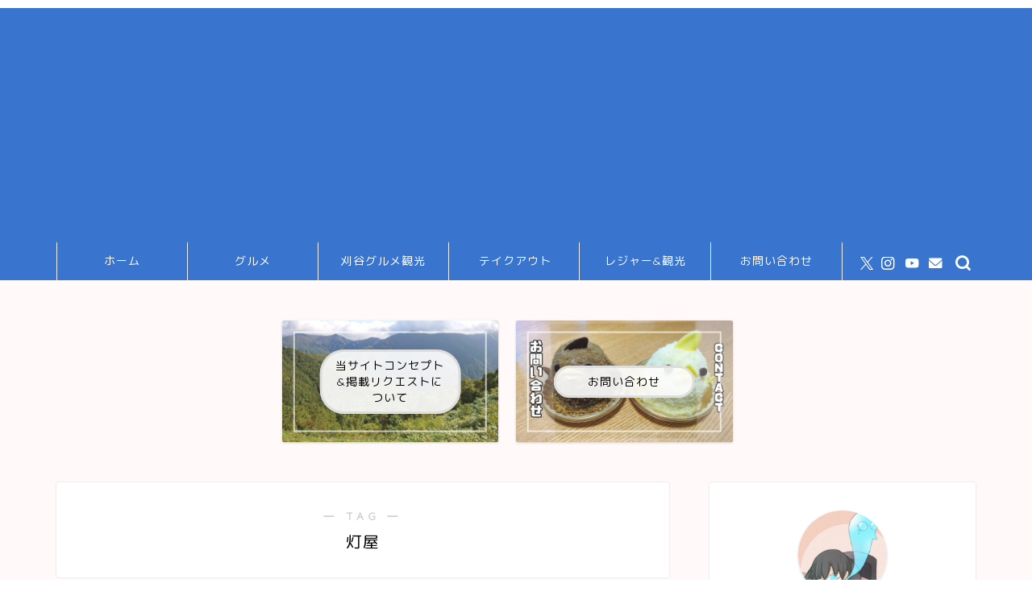

--- FILE ---
content_type: text/html; charset=UTF-8
request_url: https://silverfoxtail.com/tag/%E7%81%AF%E5%B1%8B/
body_size: 16959
content:
<!DOCTYPE html>
<html lang="ja">
<head prefix="og: http://ogp.me/ns# fb: http://ogp.me/ns/fb# article: http://ogp.me/ns/article#">
<meta charset="utf-8">
<meta http-equiv="X-UA-Compatible" content="IE=edge">
<meta name="viewport" content="width=device-width, initial-scale=1">
<!-- ここからOGP -->
<meta property="og:type" content="blog">
<meta property="og:title" content="灯屋タグの記事一覧｜気まぐれ愛知グルメ">
<meta property="og:url" content="https://silverfoxtail.com/tag/cafe/">
<meta property="og:image" content="https://silverfoxtail.com/wp-content/uploads/2022/09/DSC_0747-1024x768.jpg">
<meta property="og:site_name" content="気まぐれ愛知グルメ">
<meta property="fb:admins" content="">
<meta name="twitter:card" content="summary">
<meta name="twitter:site" content="@kazamishirotan">
<!-- ここまでOGP --> 
<link rel="canonical" href="https://silverfoxtail.com">
<title>【灯屋】タグの記事一覧｜気まぐれ愛知グルメ</title>
<meta name='robots' content='max-image-preview:large' />
<style>img:is([sizes="auto" i], [sizes^="auto," i]) { contain-intrinsic-size: 3000px 1500px }</style>
<link rel='dns-prefetch' href='//cdnjs.cloudflare.com' />
<link rel='dns-prefetch' href='//use.fontawesome.com' />
<link rel='dns-prefetch' href='//www.googletagmanager.com' />
<link rel='dns-prefetch' href='//pagead2.googlesyndication.com' />
<link rel="alternate" type="application/rss+xml" title="気まぐれ愛知グルメ &raquo; フィード" href="https://silverfoxtail.com/feed/" />
<link rel="alternate" type="application/rss+xml" title="気まぐれ愛知グルメ &raquo; コメントフィード" href="https://silverfoxtail.com/comments/feed/" />
<link rel="alternate" type="application/rss+xml" title="気まぐれ愛知グルメ &raquo; 灯屋 タグのフィード" href="https://silverfoxtail.com/tag/%e7%81%af%e5%b1%8b/feed/" />
<!-- <link rel='stylesheet' id='wp-block-library-css' href='https://silverfoxtail.com/wp-includes/css/dist/block-library/style.min.css?ver=a5d92d701fb64eb7208775aa6758fc85' type='text/css' media='all' /> -->
<link rel="stylesheet" type="text/css" href="//silverfoxtail.com/wp-content/cache/wpfc-minified/q9ksp063/601v1.css" media="all"/>
<style id='classic-theme-styles-inline-css' type='text/css'>
/*! This file is auto-generated */
.wp-block-button__link{color:#fff;background-color:#32373c;border-radius:9999px;box-shadow:none;text-decoration:none;padding:calc(.667em + 2px) calc(1.333em + 2px);font-size:1.125em}.wp-block-file__button{background:#32373c;color:#fff;text-decoration:none}
</style>
<style id='global-styles-inline-css' type='text/css'>
:root{--wp--preset--aspect-ratio--square: 1;--wp--preset--aspect-ratio--4-3: 4/3;--wp--preset--aspect-ratio--3-4: 3/4;--wp--preset--aspect-ratio--3-2: 3/2;--wp--preset--aspect-ratio--2-3: 2/3;--wp--preset--aspect-ratio--16-9: 16/9;--wp--preset--aspect-ratio--9-16: 9/16;--wp--preset--color--black: #000000;--wp--preset--color--cyan-bluish-gray: #abb8c3;--wp--preset--color--white: #ffffff;--wp--preset--color--pale-pink: #f78da7;--wp--preset--color--vivid-red: #cf2e2e;--wp--preset--color--luminous-vivid-orange: #ff6900;--wp--preset--color--luminous-vivid-amber: #fcb900;--wp--preset--color--light-green-cyan: #7bdcb5;--wp--preset--color--vivid-green-cyan: #00d084;--wp--preset--color--pale-cyan-blue: #8ed1fc;--wp--preset--color--vivid-cyan-blue: #0693e3;--wp--preset--color--vivid-purple: #9b51e0;--wp--preset--gradient--vivid-cyan-blue-to-vivid-purple: linear-gradient(135deg,rgba(6,147,227,1) 0%,rgb(155,81,224) 100%);--wp--preset--gradient--light-green-cyan-to-vivid-green-cyan: linear-gradient(135deg,rgb(122,220,180) 0%,rgb(0,208,130) 100%);--wp--preset--gradient--luminous-vivid-amber-to-luminous-vivid-orange: linear-gradient(135deg,rgba(252,185,0,1) 0%,rgba(255,105,0,1) 100%);--wp--preset--gradient--luminous-vivid-orange-to-vivid-red: linear-gradient(135deg,rgba(255,105,0,1) 0%,rgb(207,46,46) 100%);--wp--preset--gradient--very-light-gray-to-cyan-bluish-gray: linear-gradient(135deg,rgb(238,238,238) 0%,rgb(169,184,195) 100%);--wp--preset--gradient--cool-to-warm-spectrum: linear-gradient(135deg,rgb(74,234,220) 0%,rgb(151,120,209) 20%,rgb(207,42,186) 40%,rgb(238,44,130) 60%,rgb(251,105,98) 80%,rgb(254,248,76) 100%);--wp--preset--gradient--blush-light-purple: linear-gradient(135deg,rgb(255,206,236) 0%,rgb(152,150,240) 100%);--wp--preset--gradient--blush-bordeaux: linear-gradient(135deg,rgb(254,205,165) 0%,rgb(254,45,45) 50%,rgb(107,0,62) 100%);--wp--preset--gradient--luminous-dusk: linear-gradient(135deg,rgb(255,203,112) 0%,rgb(199,81,192) 50%,rgb(65,88,208) 100%);--wp--preset--gradient--pale-ocean: linear-gradient(135deg,rgb(255,245,203) 0%,rgb(182,227,212) 50%,rgb(51,167,181) 100%);--wp--preset--gradient--electric-grass: linear-gradient(135deg,rgb(202,248,128) 0%,rgb(113,206,126) 100%);--wp--preset--gradient--midnight: linear-gradient(135deg,rgb(2,3,129) 0%,rgb(40,116,252) 100%);--wp--preset--font-size--small: 13px;--wp--preset--font-size--medium: 20px;--wp--preset--font-size--large: 36px;--wp--preset--font-size--x-large: 42px;--wp--preset--spacing--20: 0.44rem;--wp--preset--spacing--30: 0.67rem;--wp--preset--spacing--40: 1rem;--wp--preset--spacing--50: 1.5rem;--wp--preset--spacing--60: 2.25rem;--wp--preset--spacing--70: 3.38rem;--wp--preset--spacing--80: 5.06rem;--wp--preset--shadow--natural: 6px 6px 9px rgba(0, 0, 0, 0.2);--wp--preset--shadow--deep: 12px 12px 50px rgba(0, 0, 0, 0.4);--wp--preset--shadow--sharp: 6px 6px 0px rgba(0, 0, 0, 0.2);--wp--preset--shadow--outlined: 6px 6px 0px -3px rgba(255, 255, 255, 1), 6px 6px rgba(0, 0, 0, 1);--wp--preset--shadow--crisp: 6px 6px 0px rgba(0, 0, 0, 1);}:where(.is-layout-flex){gap: 0.5em;}:where(.is-layout-grid){gap: 0.5em;}body .is-layout-flex{display: flex;}.is-layout-flex{flex-wrap: wrap;align-items: center;}.is-layout-flex > :is(*, div){margin: 0;}body .is-layout-grid{display: grid;}.is-layout-grid > :is(*, div){margin: 0;}:where(.wp-block-columns.is-layout-flex){gap: 2em;}:where(.wp-block-columns.is-layout-grid){gap: 2em;}:where(.wp-block-post-template.is-layout-flex){gap: 1.25em;}:where(.wp-block-post-template.is-layout-grid){gap: 1.25em;}.has-black-color{color: var(--wp--preset--color--black) !important;}.has-cyan-bluish-gray-color{color: var(--wp--preset--color--cyan-bluish-gray) !important;}.has-white-color{color: var(--wp--preset--color--white) !important;}.has-pale-pink-color{color: var(--wp--preset--color--pale-pink) !important;}.has-vivid-red-color{color: var(--wp--preset--color--vivid-red) !important;}.has-luminous-vivid-orange-color{color: var(--wp--preset--color--luminous-vivid-orange) !important;}.has-luminous-vivid-amber-color{color: var(--wp--preset--color--luminous-vivid-amber) !important;}.has-light-green-cyan-color{color: var(--wp--preset--color--light-green-cyan) !important;}.has-vivid-green-cyan-color{color: var(--wp--preset--color--vivid-green-cyan) !important;}.has-pale-cyan-blue-color{color: var(--wp--preset--color--pale-cyan-blue) !important;}.has-vivid-cyan-blue-color{color: var(--wp--preset--color--vivid-cyan-blue) !important;}.has-vivid-purple-color{color: var(--wp--preset--color--vivid-purple) !important;}.has-black-background-color{background-color: var(--wp--preset--color--black) !important;}.has-cyan-bluish-gray-background-color{background-color: var(--wp--preset--color--cyan-bluish-gray) !important;}.has-white-background-color{background-color: var(--wp--preset--color--white) !important;}.has-pale-pink-background-color{background-color: var(--wp--preset--color--pale-pink) !important;}.has-vivid-red-background-color{background-color: var(--wp--preset--color--vivid-red) !important;}.has-luminous-vivid-orange-background-color{background-color: var(--wp--preset--color--luminous-vivid-orange) !important;}.has-luminous-vivid-amber-background-color{background-color: var(--wp--preset--color--luminous-vivid-amber) !important;}.has-light-green-cyan-background-color{background-color: var(--wp--preset--color--light-green-cyan) !important;}.has-vivid-green-cyan-background-color{background-color: var(--wp--preset--color--vivid-green-cyan) !important;}.has-pale-cyan-blue-background-color{background-color: var(--wp--preset--color--pale-cyan-blue) !important;}.has-vivid-cyan-blue-background-color{background-color: var(--wp--preset--color--vivid-cyan-blue) !important;}.has-vivid-purple-background-color{background-color: var(--wp--preset--color--vivid-purple) !important;}.has-black-border-color{border-color: var(--wp--preset--color--black) !important;}.has-cyan-bluish-gray-border-color{border-color: var(--wp--preset--color--cyan-bluish-gray) !important;}.has-white-border-color{border-color: var(--wp--preset--color--white) !important;}.has-pale-pink-border-color{border-color: var(--wp--preset--color--pale-pink) !important;}.has-vivid-red-border-color{border-color: var(--wp--preset--color--vivid-red) !important;}.has-luminous-vivid-orange-border-color{border-color: var(--wp--preset--color--luminous-vivid-orange) !important;}.has-luminous-vivid-amber-border-color{border-color: var(--wp--preset--color--luminous-vivid-amber) !important;}.has-light-green-cyan-border-color{border-color: var(--wp--preset--color--light-green-cyan) !important;}.has-vivid-green-cyan-border-color{border-color: var(--wp--preset--color--vivid-green-cyan) !important;}.has-pale-cyan-blue-border-color{border-color: var(--wp--preset--color--pale-cyan-blue) !important;}.has-vivid-cyan-blue-border-color{border-color: var(--wp--preset--color--vivid-cyan-blue) !important;}.has-vivid-purple-border-color{border-color: var(--wp--preset--color--vivid-purple) !important;}.has-vivid-cyan-blue-to-vivid-purple-gradient-background{background: var(--wp--preset--gradient--vivid-cyan-blue-to-vivid-purple) !important;}.has-light-green-cyan-to-vivid-green-cyan-gradient-background{background: var(--wp--preset--gradient--light-green-cyan-to-vivid-green-cyan) !important;}.has-luminous-vivid-amber-to-luminous-vivid-orange-gradient-background{background: var(--wp--preset--gradient--luminous-vivid-amber-to-luminous-vivid-orange) !important;}.has-luminous-vivid-orange-to-vivid-red-gradient-background{background: var(--wp--preset--gradient--luminous-vivid-orange-to-vivid-red) !important;}.has-very-light-gray-to-cyan-bluish-gray-gradient-background{background: var(--wp--preset--gradient--very-light-gray-to-cyan-bluish-gray) !important;}.has-cool-to-warm-spectrum-gradient-background{background: var(--wp--preset--gradient--cool-to-warm-spectrum) !important;}.has-blush-light-purple-gradient-background{background: var(--wp--preset--gradient--blush-light-purple) !important;}.has-blush-bordeaux-gradient-background{background: var(--wp--preset--gradient--blush-bordeaux) !important;}.has-luminous-dusk-gradient-background{background: var(--wp--preset--gradient--luminous-dusk) !important;}.has-pale-ocean-gradient-background{background: var(--wp--preset--gradient--pale-ocean) !important;}.has-electric-grass-gradient-background{background: var(--wp--preset--gradient--electric-grass) !important;}.has-midnight-gradient-background{background: var(--wp--preset--gradient--midnight) !important;}.has-small-font-size{font-size: var(--wp--preset--font-size--small) !important;}.has-medium-font-size{font-size: var(--wp--preset--font-size--medium) !important;}.has-large-font-size{font-size: var(--wp--preset--font-size--large) !important;}.has-x-large-font-size{font-size: var(--wp--preset--font-size--x-large) !important;}
:where(.wp-block-post-template.is-layout-flex){gap: 1.25em;}:where(.wp-block-post-template.is-layout-grid){gap: 1.25em;}
:where(.wp-block-columns.is-layout-flex){gap: 2em;}:where(.wp-block-columns.is-layout-grid){gap: 2em;}
:root :where(.wp-block-pullquote){font-size: 1.5em;line-height: 1.6;}
</style>
<!-- <link rel='stylesheet' id='contact-form-7-css' href='https://silverfoxtail.com/wp-content/plugins/contact-form-7/includes/css/styles.css?ver=6.0.6' type='text/css' media='all' /> -->
<!-- <link rel='stylesheet' id='theme-style-css' href='https://silverfoxtail.com/wp-content/themes/jin/style.css?ver=a5d92d701fb64eb7208775aa6758fc85' type='text/css' media='all' /> -->
<link rel="stylesheet" type="text/css" href="//silverfoxtail.com/wp-content/cache/wpfc-minified/7jusumko/601v1.css" media="all"/>
<link rel='stylesheet' id='fontawesome-style-css' href='https://use.fontawesome.com/releases/v5.6.3/css/all.css?ver=a5d92d701fb64eb7208775aa6758fc85' type='text/css' media='all' />
<link rel='stylesheet' id='swiper-style-css' href='https://cdnjs.cloudflare.com/ajax/libs/Swiper/4.0.7/css/swiper.min.css?ver=a5d92d701fb64eb7208775aa6758fc85' type='text/css' media='all' />
<style id='akismet-widget-style-inline-css' type='text/css'>
.a-stats {
--akismet-color-mid-green: #357b49;
--akismet-color-white: #fff;
--akismet-color-light-grey: #f6f7f7;
max-width: 350px;
width: auto;
}
.a-stats * {
all: unset;
box-sizing: border-box;
}
.a-stats strong {
font-weight: 600;
}
.a-stats a.a-stats__link,
.a-stats a.a-stats__link:visited,
.a-stats a.a-stats__link:active {
background: var(--akismet-color-mid-green);
border: none;
box-shadow: none;
border-radius: 8px;
color: var(--akismet-color-white);
cursor: pointer;
display: block;
font-family: -apple-system, BlinkMacSystemFont, 'Segoe UI', 'Roboto', 'Oxygen-Sans', 'Ubuntu', 'Cantarell', 'Helvetica Neue', sans-serif;
font-weight: 500;
padding: 12px;
text-align: center;
text-decoration: none;
transition: all 0.2s ease;
}
/* Extra specificity to deal with TwentyTwentyOne focus style */
.widget .a-stats a.a-stats__link:focus {
background: var(--akismet-color-mid-green);
color: var(--akismet-color-white);
text-decoration: none;
}
.a-stats a.a-stats__link:hover {
filter: brightness(110%);
box-shadow: 0 4px 12px rgba(0, 0, 0, 0.06), 0 0 2px rgba(0, 0, 0, 0.16);
}
.a-stats .count {
color: var(--akismet-color-white);
display: block;
font-size: 1.5em;
line-height: 1.4;
padding: 0 13px;
white-space: nowrap;
}
</style>
<script src='//silverfoxtail.com/wp-content/cache/wpfc-minified/9hnl5hrh/dcarv.js' type="text/javascript"></script>
<!-- <script type="text/javascript" src="https://silverfoxtail.com/wp-content/plugins/jquery-updater/js/jquery-3.7.1.min.js?ver=3.7.1" id="jquery-core-js"></script> -->
<!-- <script type="text/javascript" src="https://silverfoxtail.com/wp-content/plugins/jquery-updater/js/jquery-migrate-3.5.2.min.js?ver=3.5.2" id="jquery-migrate-js"></script> -->
<link rel="https://api.w.org/" href="https://silverfoxtail.com/wp-json/" /><link rel="alternate" title="JSON" type="application/json" href="https://silverfoxtail.com/wp-json/wp/v2/tags/225" /><meta name="generator" content="Site Kit by Google 1.155.0" />	<style type="text/css">
#wrapper {
background-color: #fff9f9;
background-image: url();
}
.related-entry-headline-text span:before,
#comment-title span:before,
#reply-title span:before {
background-color: #50a090;
border-color: #50a090 !important;
}
#breadcrumb:after,
#page-top a {
background-color: #3b9dd6;
}
#footer-widget-area {
background-color: #3b9dd6;
border: none !important;
}
.footer-inner a #copyright,
#copyright-center {
border-color: taransparent !important;
color: #000000 !important;
}
.page-top-footer a {
color: #3b9dd6 !important;
}
#breadcrumb ul li,
#breadcrumb ul li a {
color: #3b9dd6 !important;
}
body,
a,
a:link,
a:visited,
.my-profile,
.widgettitle,
.tabBtn-mag label {
color: #000000;
}
a:hover {
color: #53bcb5;
}
.widget_nav_menu ul>li>a:before,
.widget_categories ul>li>a:before,
.widget_pages ul>li>a:before,
.widget_recent_entries ul>li>a:before,
.widget_archive ul>li>a:before,
.widget_archive form:after,
.widget_categories form:after,
.widget_nav_menu ul>li>ul.sub-menu>li>a:before,
.widget_categories ul>li>.children>li>a:before,
.widget_pages ul>li>.children>li>a:before,
.widget_nav_menu ul>li>ul.sub-menu>li>ul.sub-menu li>a:before,
.widget_categories ul>li>.children>li>.children li>a:before,
.widget_pages ul>li>.children>li>.children li>a:before {
color: #50a090;
}
.widget_nav_menu ul .sub-menu .sub-menu li a:before {
background-color: #000000 !important;
}
.d--labeling-act-border {
border-color: rgba(0, 0, 0, 0.18);
}
.c--labeling-act.d--labeling-act-solid {
background-color: rgba(0, 0, 0, 0.06);
}
.a--labeling-act {
color: rgba(0, 0, 0, 0.6);
}
.a--labeling-small-act span {
background-color: rgba(0, 0, 0, 0.21);
}
.c--labeling-act.d--labeling-act-strong {
background-color: rgba(0, 0, 0, 0.045);
}
.d--labeling-act-strong .a--labeling-act {
color: rgba(0, 0, 0, 0.75);
}
footer .footer-widget,
footer .footer-widget a,
footer .footer-widget ul li,
.footer-widget.widget_nav_menu ul>li>a:before,
.footer-widget.widget_categories ul>li>a:before,
.footer-widget.widget_recent_entries ul>li>a:before,
.footer-widget.widget_pages ul>li>a:before,
.footer-widget.widget_archive ul>li>a:before,
footer .widget_tag_cloud .tagcloud a:before {
color: #000000 !important;
border-color: #000000 !important;
}
footer .footer-widget .widgettitle {
color: #000000 !important;
border-color: #19b7ad !important;
}
footer .widget_nav_menu ul .children .children li a:before,
footer .widget_categories ul .children .children li a:before,
footer .widget_nav_menu ul .sub-menu .sub-menu li a:before {
background-color: #000000 !important;
}
#drawernav a:hover,
.post-list-title,
#prev-next p,
#toc_container .toc_list li a {
color: #000000 !important;
}
#header-box {
background-color: #fff9fb;
}
@media (min-width: 768px) {
#header-box .header-box10-bg:before,
#header-box .header-box11-bg:before {
border-radius: 2px;
}
}
@media (min-width: 768px) {
.top-image-meta {
margin-top: calc(0px - 30px);
}
}
@media (min-width: 1200px) {
.top-image-meta {
margin-top: calc(0px);
}
}
.pickup-contents:before {
background-color: #fff9fb !important;
}
.main-image-text {
color: #555;
}
.main-image-text-sub {
color: #555;
}
@media (min-width: 481px) {
#site-info {
padding-top: 40px !important;
padding-bottom: 40px !important;
}
}
#site-info span a {
color: #000000 !important;
}
#headmenu .headsns .line a svg {
fill: #ffffff !important;
}
#headmenu .headsns a,
#headmenu {
color: #ffffff !important;
border-color: #ffffff !important;
}
.profile-follow .line-sns a svg {
fill: #50a090 !important;
}
.profile-follow .line-sns a:hover svg {
fill: #19b7ad !important;
}
.profile-follow a {
color: #50a090 !important;
border-color: #50a090 !important;
}
.profile-follow a:hover,
#headmenu .headsns a:hover {
color: #19b7ad !important;
border-color: #19b7ad !important;
}
.search-box:hover {
color: #19b7ad !important;
border-color: #19b7ad !important;
}
#header #headmenu .headsns .line a:hover svg {
fill: #19b7ad !important;
}
.cps-icon-bar,
#navtoggle:checked+.sp-menu-open .cps-icon-bar {
background-color: #000000;
}
#nav-container {
background-color: #3975ce;
}
.menu-box .menu-item svg {
fill: #ffffff;
}
#drawernav ul.menu-box>li>a,
#drawernav2 ul.menu-box>li>a,
#drawernav3 ul.menu-box>li>a,
#drawernav4 ul.menu-box>li>a,
#drawernav5 ul.menu-box>li>a,
#drawernav ul.menu-box>li.menu-item-has-children:after,
#drawernav2 ul.menu-box>li.menu-item-has-children:after,
#drawernav3 ul.menu-box>li.menu-item-has-children:after,
#drawernav4 ul.menu-box>li.menu-item-has-children:after,
#drawernav5 ul.menu-box>li.menu-item-has-children:after {
color: #ffffff !important;
}
#drawernav ul.menu-box li a,
#drawernav2 ul.menu-box li a,
#drawernav3 ul.menu-box li a,
#drawernav4 ul.menu-box li a,
#drawernav5 ul.menu-box li a {
font-size: 14px !important;
}
#drawernav3 ul.menu-box>li {
color: #000000 !important;
}
#drawernav4 .menu-box>.menu-item>a:after,
#drawernav3 .menu-box>.menu-item>a:after,
#drawernav .menu-box>.menu-item>a:after {
background-color: #ffffff !important;
}
#drawernav2 .menu-box>.menu-item:hover,
#drawernav5 .menu-box>.menu-item:hover {
border-top-color: #50a090 !important;
}
.cps-info-bar a {
background-color: #ffcd44 !important;
}
@media (min-width: 768px) {
.post-list-mag .post-list-item:not(:nth-child(2n)) {
margin-right: 2.6%;
}
}
@media (min-width: 768px) {
#tab-1:checked~.tabBtn-mag li [for="tab-1"]:after,
#tab-2:checked~.tabBtn-mag li [for="tab-2"]:after,
#tab-3:checked~.tabBtn-mag li [for="tab-3"]:after,
#tab-4:checked~.tabBtn-mag li [for="tab-4"]:after {
border-top-color: #50a090 !important;
}
.tabBtn-mag label {
border-bottom-color: #50a090 !important;
}
}
#tab-1:checked~.tabBtn-mag li [for="tab-1"],
#tab-2:checked~.tabBtn-mag li [for="tab-2"],
#tab-3:checked~.tabBtn-mag li [for="tab-3"],
#tab-4:checked~.tabBtn-mag li [for="tab-4"],
#prev-next a.next:after,
#prev-next a.prev:after,
.more-cat-button a:hover span:before {
background-color: #50a090 !important;
}
.swiper-slide .post-list-cat,
.post-list-mag .post-list-cat,
.post-list-mag3col .post-list-cat,
.post-list-mag-sp1col .post-list-cat,
.swiper-pagination-bullet-active,
.pickup-cat,
.post-list .post-list-cat,
#breadcrumb .bcHome a:hover span:before,
.popular-item:nth-child(1) .pop-num,
.popular-item:nth-child(2) .pop-num,
.popular-item:nth-child(3) .pop-num {
background-color: #19b7ad !important;
}
.sidebar-btn a,
.profile-sns-menu {
background-color: #19b7ad !important;
}
.sp-sns-menu a,
.pickup-contents-box a:hover .pickup-title {
border-color: #50a090 !important;
color: #50a090 !important;
}
.pro-line svg {
fill: #50a090 !important;
}
.cps-post-cat a,
.meta-cat,
.popular-cat {
background-color: #19b7ad !important;
border-color: #19b7ad !important;
}
.tagicon,
.tag-box a,
#toc_container .toc_list>li,
#toc_container .toc_title {
color: #50a090 !important;
}
.widget_tag_cloud a::before {
color: #000000 !important;
}
.tag-box a,
#toc_container:before {
border-color: #50a090 !important;
}
.cps-post-cat a:hover {
color: #53bcb5 !important;
}
.pagination li:not([class*="current"]) a:hover,
.widget_tag_cloud a:hover {
background-color: #50a090 !important;
}
.pagination li:not([class*="current"]) a:hover {
opacity: 0.5 !important;
}
.pagination li.current a {
background-color: #50a090 !important;
border-color: #50a090 !important;
}
.nextpage a:hover span {
color: #50a090 !important;
border-color: #50a090 !important;
}
.cta-content:before {
background-color: #ffffff !important;
}
.cta-text,
.info-title {
color: #877179 !important;
}
#footer-widget-area.footer_style1 .widgettitle {
border-color: #19b7ad !important;
}
.sidebar_style1 .widgettitle,
.sidebar_style5 .widgettitle {
border-color: #50a090 !important;
}
.sidebar_style2 .widgettitle,
.sidebar_style4 .widgettitle,
.sidebar_style6 .widgettitle,
#home-bottom-widget .widgettitle,
#home-top-widget .widgettitle,
#post-bottom-widget .widgettitle,
#post-top-widget .widgettitle {
background-color: #50a090 !important;
}
#home-bottom-widget .widget_search .search-box input[type="submit"],
#home-top-widget .widget_search .search-box input[type="submit"],
#post-bottom-widget .widget_search .search-box input[type="submit"],
#post-top-widget .widget_search .search-box input[type="submit"] {
background-color: #19b7ad !important;
}
.tn-logo-size {
font-size: 240% !important;
}
@media (min-width: 481px) {
.tn-logo-size img {
width: calc(240%*0.5) !important;
}
}
@media (min-width: 768px) {
.tn-logo-size img {
width: calc(240%*2.2) !important;
}
}
@media (min-width: 1200px) {
.tn-logo-size img {
width: 240% !important;
}
}
.sp-logo-size {
font-size: 120% !important;
}
.sp-logo-size img {
width: 120% !important;
}
.cps-post-main ul>li:before,
.cps-post-main ol>li:before {
background-color: #19b7ad !important;
}
.profile-card .profile-title {
background-color: #50a090 !important;
}
.profile-card {
border-color: #50a090 !important;
}
.cps-post-main a {
color: #53bcb5;
}
.cps-post-main .marker {
background: -webkit-linear-gradient(transparent 80%, #0eefef 0%);
background: linear-gradient(transparent 80%, #0eefef 0%);
}
.cps-post-main .marker2 {
background: -webkit-linear-gradient(transparent 60%, #00d1f2 0%);
background: linear-gradient(transparent 60%, #00d1f2 0%);
}
.cps-post-main .jic-sc {
color: #9b2049;
}
.simple-box1 {
border-color: #68d6cb !important;
}
.simple-box2 {
border-color: #f2bf7d !important;
}
.simple-box3 {
border-color: #68d6cb !important;
}
.simple-box4 {
border-color: #7badd8 !important;
}
.simple-box4:before {
background-color: #7badd8;
}
.simple-box5 {
border-color: #e896c7 !important;
}
.simple-box5:before {
background-color: #e896c7;
}
.simple-box6 {
background-color: #fffdef !important;
}
.simple-box7 {
border-color: #def1f9 !important;
}
.simple-box7:before {
background-color: #def1f9 !important;
}
.simple-box8 {
border-color: #96ddc1 !important;
}
.simple-box8:before {
background-color: #96ddc1 !important;
}
.simple-box9:before {
background-color: #e1c0e8 !important;
}
.simple-box9:after {
border-color: #e1c0e8 #e1c0e8 #fff #fff !important;
}
.kaisetsu-box1:before,
.kaisetsu-box1-title {
background-color: #ffb49e !important;
}
.kaisetsu-box2 {
border-color: #68d6cb !important;
}
.kaisetsu-box2-title {
background-color: #68d6cb !important;
}
.kaisetsu-box4 {
border-color: #ea91a9 !important;
}
.kaisetsu-box4-title {
background-color: #ea91a9 !important;
}
.kaisetsu-box5:before {
background-color: #57b3ba !important;
}
.kaisetsu-box5-title {
background-color: #57b3ba !important;
}
.concept-box1 {
border-color: #85db8f !important;
}
.concept-box1:after {
background-color: #85db8f !important;
}
.concept-box1:before {
content: "ポイント" !important;
color: #85db8f !important;
}
.concept-box2 {
border-color: #f7cf6a !important;
}
.concept-box2:after {
background-color: #f7cf6a !important;
}
.concept-box2:before {
content: "注意点" !important;
color: #f7cf6a !important;
}
.concept-box3 {
border-color: #86cee8 !important;
}
.concept-box3:after {
background-color: #86cee8 !important;
}
.concept-box3:before {
content: "良い例" !important;
color: #86cee8 !important;
}
.concept-box4 {
border-color: #ed8989 !important;
}
.concept-box4:after {
background-color: #ed8989 !important;
}
.concept-box4:before {
content: "悪い例" !important;
color: #ed8989 !important;
}
.concept-box5 {
border-color: #9e9e9e !important;
}
.concept-box5:after {
background-color: #9e9e9e !important;
}
.concept-box5:before {
content: "参考" !important;
color: #9e9e9e !important;
}
.concept-box6 {
border-color: #8eaced !important;
}
.concept-box6:after {
background-color: #8eaced !important;
}
.concept-box6:before {
content: "メモ" !important;
color: #8eaced !important;
}
.innerlink-box1,
.blog-card {
border-color: #68d6cb !important;
}
.innerlink-box1-title {
background-color: #68d6cb !important;
border-color: #68d6cb !important;
}
.innerlink-box1:before,
.blog-card-hl-box {
background-color: #68d6cb !important;
}
.jin-ac-box01-title::after {
color: #50a090;
}
.color-button01 a,
.color-button01 a:hover,
.color-button01:before {
background-color: #ff7fa1 !important;
}
.top-image-btn-color a,
.top-image-btn-color a:hover,
.top-image-btn-color:before {
background-color: #ffcd44 !important;
}
.color-button02 a,
.color-button02 a:hover,
.color-button02:before {
background-color: #68d6cb !important;
}
.color-button01-big a,
.color-button01-big a:hover,
.color-button01-big:before {
background-color: #68d6cb !important;
}
.color-button01-big a,
.color-button01-big:before {
border-radius: 5px !important;
}
.color-button01-big a {
padding-top: 20px !important;
padding-bottom: 20px !important;
}
.color-button02-big a,
.color-button02-big a:hover,
.color-button02-big:before {
background-color: #ffca89 !important;
}
.color-button02-big a,
.color-button02-big:before {
border-radius: 40px !important;
}
.color-button02-big a {
padding-top: 20px !important;
padding-bottom: 20px !important;
}
.color-button01-big {
width: 75% !important;
}
.color-button02-big {
width: 75% !important;
}
.top-image-btn-color:before,
.color-button01:before,
.color-button02:before,
.color-button01-big:before,
.color-button02-big:before {
bottom: -1px;
left: -1px;
width: 100%;
height: 100%;
border-radius: 6px;
box-shadow: 0px 1px 5px 0px rgba(0, 0, 0, 0.25);
-webkit-transition: all .4s;
transition: all .4s;
}
.top-image-btn-color a:hover,
.color-button01 a:hover,
.color-button02 a:hover,
.color-button01-big a:hover,
.color-button02-big a:hover {
-webkit-transform: translateY(2px);
transform: translateY(2px);
-webkit-filter: brightness(0.95);
filter: brightness(0.95);
}
.top-image-btn-color:hover:before,
.color-button01:hover:before,
.color-button02:hover:before,
.color-button01-big:hover:before,
.color-button02-big:hover:before {
-webkit-transform: translateY(2px);
transform: translateY(2px);
box-shadow: none !important;
}
.h2-style01 h2,
.h2-style02 h2:before,
.h2-style03 h2,
.h2-style04 h2:before,
.h2-style05 h2,
.h2-style07 h2:before,
.h2-style07 h2:after,
.h3-style03 h3:before,
.h3-style02 h3:before,
.h3-style05 h3:before,
.h3-style07 h3:before,
.h2-style08 h2:after,
.h2-style10 h2:before,
.h2-style10 h2:after,
.h3-style02 h3:after,
.h4-style02 h4:before {
background-color: #50a090 !important;
}
.h3-style01 h3,
.h3-style04 h3,
.h3-style05 h3,
.h3-style06 h3,
.h4-style01 h4,
.h2-style02 h2,
.h2-style08 h2,
.h2-style08 h2:before,
.h2-style09 h2,
.h4-style03 h4 {
border-color: #50a090 !important;
}
.h2-style05 h2:before {
border-top-color: #50a090 !important;
}
.h2-style06 h2:before,
.sidebar_style3 .widgettitle:after {
background-image: linear-gradient(-45deg,
transparent 25%,
#50a090 25%,
#50a090 50%,
transparent 50%,
transparent 75%,
#50a090 75%,
#50a090);
}
.jin-h2-icons.h2-style02 h2 .jic:before,
.jin-h2-icons.h2-style04 h2 .jic:before,
.jin-h2-icons.h2-style06 h2 .jic:before,
.jin-h2-icons.h2-style07 h2 .jic:before,
.jin-h2-icons.h2-style08 h2 .jic:before,
.jin-h2-icons.h2-style09 h2 .jic:before,
.jin-h2-icons.h2-style10 h2 .jic:before,
.jin-h3-icons.h3-style01 h3 .jic:before,
.jin-h3-icons.h3-style02 h3 .jic:before,
.jin-h3-icons.h3-style03 h3 .jic:before,
.jin-h3-icons.h3-style04 h3 .jic:before,
.jin-h3-icons.h3-style05 h3 .jic:before,
.jin-h3-icons.h3-style06 h3 .jic:before,
.jin-h3-icons.h3-style07 h3 .jic:before,
.jin-h4-icons.h4-style01 h4 .jic:before,
.jin-h4-icons.h4-style02 h4 .jic:before,
.jin-h4-icons.h4-style03 h4 .jic:before,
.jin-h4-icons.h4-style04 h4 .jic:before {
color: #50a090;
}
@media all and (-ms-high-contrast:none) {
*::-ms-backdrop,
.color-button01:before,
.color-button02:before,
.color-button01-big:before,
.color-button02-big:before {
background-color: #595857 !important;
}
}
.jin-lp-h2 h2,
.jin-lp-h2 h2 {
background-color: transparent !important;
border-color: transparent !important;
color: #000000 !important;
}
.jincolumn-h3style2 {
border-color: #50a090 !important;
}
.jinlph2-style1 h2:first-letter {
color: #50a090 !important;
}
.jinlph2-style2 h2,
.jinlph2-style3 h2 {
border-color: #50a090 !important;
}
.jin-photo-title .jin-fusen1-down,
.jin-photo-title .jin-fusen1-even,
.jin-photo-title .jin-fusen1-up {
border-left-color: #50a090;
}
.jin-photo-title .jin-fusen2,
.jin-photo-title .jin-fusen3 {
background-color: #50a090;
}
.jin-photo-title .jin-fusen2:before,
.jin-photo-title .jin-fusen3:before {
border-top-color: #50a090;
}
.has-huge-font-size {
font-size: 42px !important;
}
.has-large-font-size {
font-size: 36px !important;
}
.has-medium-font-size {
font-size: 20px !important;
}
.has-normal-font-size {
font-size: 16px !important;
}
.has-small-font-size {
font-size: 13px !important;
}
</style>
<!-- Site Kit が追加した Google AdSense メタタグ -->
<meta name="google-adsense-platform-account" content="ca-host-pub-2644536267352236">
<meta name="google-adsense-platform-domain" content="sitekit.withgoogle.com">
<!-- Site Kit が追加した End Google AdSense メタタグ -->
<style type="text/css">.recentcomments a{display:inline !important;padding:0 !important;margin:0 !important;}</style><noscript><style>.lazyload[data-src]{display:none !important;}</style></noscript><style>.lazyload{background-image:none !important;}.lazyload:before{background-image:none !important;}</style>
<!-- Google AdSense スニペット (Site Kit が追加) -->
<script type="text/javascript" async="async" src="https://pagead2.googlesyndication.com/pagead/js/adsbygoogle.js?client=ca-pub-8114757361820901&amp;host=ca-host-pub-2644536267352236" crossorigin="anonymous"></script>
<!-- (ここまで) Google AdSense スニペット (Site Kit が追加) -->
<style type="text/css">
/*<!-- rtoc -->*/
.rtoc-mokuji-content {
background-color: #ffffff;
}
.rtoc-mokuji-content.frame1 {
border: 1px solid #3f9cff;
}
.rtoc-mokuji-content #rtoc-mokuji-title {
color: #3f9cff;
}
.rtoc-mokuji-content .rtoc-mokuji li>a {
color: #555555;
}
.rtoc-mokuji-content .mokuji_ul.level-1>.rtoc-item::before {
background-color: #3f9cff !important;
}
.rtoc-mokuji-content .mokuji_ul.level-2>.rtoc-item::before {
background-color: #3f9cff !important;
}
.rtoc-mokuji-content.frame2::before,
.rtoc-mokuji-content.frame3,
.rtoc-mokuji-content.frame4,
.rtoc-mokuji-content.frame5 {
border-color: #3f9cff !important;
}
.rtoc-mokuji-content.frame5::before,
.rtoc-mokuji-content.frame5::after {
background-color: #3f9cff;
}
.widget_block #rtoc-mokuji-widget-wrapper .rtoc-mokuji.level-1 .rtoc-item.rtoc-current:after,
.widget #rtoc-mokuji-widget-wrapper .rtoc-mokuji.level-1 .rtoc-item.rtoc-current:after,
#scrollad #rtoc-mokuji-widget-wrapper .rtoc-mokuji.level-1 .rtoc-item.rtoc-current:after,
#sideBarTracking #rtoc-mokuji-widget-wrapper .rtoc-mokuji.level-1 .rtoc-item.rtoc-current:after {
background-color: #3f9cff !important;
}
.cls-1,
.cls-2 {
stroke: #3f9cff;
}
.rtoc-mokuji-content .decimal_ol.level-2>.rtoc-item::before,
.rtoc-mokuji-content .mokuji_ol.level-2>.rtoc-item::before,
.rtoc-mokuji-content .decimal_ol.level-2>.rtoc-item::after,
.rtoc-mokuji-content .decimal_ol.level-2>.rtoc-item::after {
color: #3f9cff;
background-color: #3f9cff;
}
.rtoc-mokuji-content .rtoc-mokuji.level-1>.rtoc-item::before {
color: #3f9cff;
}
.rtoc-mokuji-content .decimal_ol>.rtoc-item::after {
background-color: #3f9cff;
}
.rtoc-mokuji-content .decimal_ol>.rtoc-item::before {
color: #3f9cff;
}
/*rtoc_return*/
#rtoc_return a::before {
background-image: url(https://silverfoxtail.com/wp-content/plugins/rich-table-of-content/include/../img/rtoc_return.png);
}
#rtoc_return a {
background-color: #3f9cff !important;
}
/* アクセントポイント */
.rtoc-mokuji-content .level-1>.rtoc-item #rtocAC.accent-point::after {
background-color: #3f9cff;
}
.rtoc-mokuji-content .level-2>.rtoc-item #rtocAC.accent-point::after {
background-color: #3f9cff;
}
.rtoc-mokuji-content.frame6,
.rtoc-mokuji-content.frame7::before,
.rtoc-mokuji-content.frame8::before {
border-color: #3f9cff;
}
.rtoc-mokuji-content.frame6 #rtoc-mokuji-title,
.rtoc-mokuji-content.frame7 #rtoc-mokuji-title::after {
background-color: #3f9cff;
}
#rtoc-mokuji-wrapper.rtoc-mokuji-content.rtoc_h2_timeline .mokuji_ol.level-1>.rtoc-item::after,
#rtoc-mokuji-wrapper.rtoc-mokuji-content.rtoc_h2_timeline .level-1.decimal_ol>.rtoc-item::after,
#rtoc-mokuji-wrapper.rtoc-mokuji-content.rtoc_h3_timeline .mokuji_ol.level-2>.rtoc-item::after,
#rtoc-mokuji-wrapper.rtoc-mokuji-content.rtoc_h3_timeline .mokuji_ol.level-2>.rtoc-item::after,
.rtoc-mokuji-content.frame7 #rtoc-mokuji-title span::after {
background-color: #3f9cff;
}
.widget #rtoc-mokuji-wrapper.rtoc-mokuji-content.frame6 #rtoc-mokuji-title {
color: #3f9cff;
background-color: #ffffff;
}
</style>
<link rel="icon" href="https://silverfoxtail.com/wp-content/uploads/2024/08/cropped-c568ecf0672ddcbc4a2cf517e337aab4-32x32.jpg" sizes="32x32" />
<link rel="icon" href="https://silverfoxtail.com/wp-content/uploads/2024/08/cropped-c568ecf0672ddcbc4a2cf517e337aab4-192x192.jpg" sizes="192x192" />
<link rel="apple-touch-icon" href="https://silverfoxtail.com/wp-content/uploads/2024/08/cropped-c568ecf0672ddcbc4a2cf517e337aab4-180x180.jpg" />
<meta name="msapplication-TileImage" content="https://silverfoxtail.com/wp-content/uploads/2024/08/cropped-c568ecf0672ddcbc4a2cf517e337aab4-270x270.jpg" />
<style type="text/css" id="wp-custom-css">
.proflink a{
display:block;
text-align:center;
padding:7px 10px;
background:#ff7fa1;/*カラーは変更*/
width:50%;
margin:0 auto;
margin-top:20px;
border-radius:20px;
border:3px double #fff;
font-size:0.65rem;
color:#fff;
}
.proflink a:hover{
opacity:0.75;
}		</style>
<!--カエレバCSS-->
<!--アプリーチCSS-->
<!-- Google tag (gtag.js) -->
<script async src="https://www.googletagmanager.com/gtag/js?id=G-5SWYW0ZNM6"></script>
<script>
window.dataLayer = window.dataLayer || [];
function gtag(){dataLayer.push(arguments);}
gtag('js', new Date());
gtag('config', 'G-5SWYW0ZNM6');
</script>
</head>
<body data-rsssl=1 class="archive tag tag-225 wp-theme-jin" id="rm-style">
<div id="wrapper">
<div id="scroll-content" class="animate">
<!--ヘッダー-->
<!--ヘッダー画像-->
<!--ヘッダー画像-->
<!--グローバルナビゲーション layout1-->
<div id="nav-container" class="header-style9-animate animate">
<div class="header-style6-box">
<div id="drawernav5" class="ef">
<nav class="fixed-content"><ul class="menu-box"><li class="menu-item menu-item-type-custom menu-item-object-custom menu-item-home menu-item-2020"><a href="https://silverfoxtail.com">ホーム</a></li>
<li class="menu-item menu-item-type-taxonomy menu-item-object-post_tag menu-item-has-children menu-item-2436"><a href="https://silverfoxtail.com/tag/%e3%82%b0%e3%83%ab%e3%83%a1/">グルメ</a>
<ul class="sub-menu">
<li class="menu-item menu-item-type-taxonomy menu-item-object-category menu-item-2460"><a href="https://silverfoxtail.com/category/%e3%82%b0%e3%83%ab%e3%83%a1/%e5%85%a8%e5%9b%bd-%e3%82%a4%e3%83%bc%e3%83%88%e3%82%a4%e3%83%b3/">全国-イートイン</a></li>
<li class="menu-item menu-item-type-taxonomy menu-item-object-category menu-item-2465"><a href="https://silverfoxtail.com/category/%e3%82%b0%e3%83%ab%e3%83%a1/%e5%b2%a1%e5%b4%8e%e5%b8%82-%e3%82%a4%e3%83%bc%e3%83%88%e3%82%a4%e3%83%b3/">岡崎市-イートイン</a></li>
<li class="menu-item menu-item-type-taxonomy menu-item-object-category menu-item-2464"><a href="https://silverfoxtail.com/category/%e3%82%b0%e3%83%ab%e3%83%a1/%e5%ae%89%e5%9f%8e%e5%b8%82-%e3%82%a4%e3%83%bc%e3%83%88%e3%82%a4%e3%83%b3/">安城市-イートイン</a></li>
<li class="menu-item menu-item-type-taxonomy menu-item-object-category menu-item-2463"><a href="https://silverfoxtail.com/category/%e3%82%b0%e3%83%ab%e3%83%a1/%e5%90%8d%e5%8f%a4%e5%b1%8b%e5%b8%82-%e3%82%a4%e3%83%bc%e3%83%88%e3%82%a4%e3%83%b3/">名古屋市-イートイン</a></li>
<li class="menu-item menu-item-type-taxonomy menu-item-object-category menu-item-2462"><a href="https://silverfoxtail.com/category/%e3%82%b0%e3%83%ab%e3%83%a1/%e5%8d%8a%e7%94%b0%e5%b8%82-%e3%82%a4%e3%83%bc%e3%83%88%e3%82%a4%e3%83%b3/">半田市-イートイン</a></li>
<li class="menu-item menu-item-type-taxonomy menu-item-object-category menu-item-4748"><a href="https://silverfoxtail.com/category/%e3%82%b0%e3%83%ab%e3%83%a1/%e7%a2%a7%e5%8d%97%e5%b8%82-%e3%82%a4%e3%83%bc%e3%83%88%e3%82%a4%e3%83%b3/">碧南市-イートイン</a></li>
<li class="menu-item menu-item-type-taxonomy menu-item-object-category menu-item-4753"><a href="https://silverfoxtail.com/category/%e3%82%b0%e3%83%ab%e3%83%a1/%e6%98%a5%e6%97%a5%e4%ba%95%e5%b8%82-%e3%82%a4%e3%83%bc%e3%83%88%e3%82%a4%e3%83%b3/">春日井市-イートイン</a></li>
<li class="menu-item menu-item-type-taxonomy menu-item-object-category menu-item-4749"><a href="https://silverfoxtail.com/category/%e3%82%b0%e3%83%ab%e3%83%a1/%e7%9f%a5%e7%ab%8b%e5%b8%82-%e3%82%a4%e3%83%bc%e3%83%88%e3%82%a4%e3%83%b3/">知立市-イートイン</a></li>
<li class="menu-item menu-item-type-taxonomy menu-item-object-category menu-item-4746"><a href="https://silverfoxtail.com/category/%e3%82%b0%e3%83%ab%e3%83%a1/%e6%9d%b1%e6%b5%a6%e7%94%ba-%e3%82%a4%e3%83%bc%e3%83%88%e3%82%a4%e3%83%b3/">東浦町-イートイン</a></li>
<li class="menu-item menu-item-type-taxonomy menu-item-object-category menu-item-4745"><a href="https://silverfoxtail.com/category/%e3%82%b0%e3%83%ab%e3%83%a1/%e5%b2%90%e9%98%9c%e7%9c%8c-%e3%82%a4%e3%83%bc%e3%83%88%e3%82%a4%e3%83%b3/">岐阜県-イートイン</a></li>
<li class="menu-item menu-item-type-taxonomy menu-item-object-category menu-item-4744"><a href="https://silverfoxtail.com/category/%e3%82%b0%e3%83%ab%e3%83%a1/%e9%95%b7%e9%87%8e%e7%9c%8c-%e3%82%a4%e3%83%bc%e3%83%88%e3%82%a4%e3%83%b3/">長野県-イートイン</a></li>
<li class="menu-item menu-item-type-taxonomy menu-item-object-category menu-item-4747"><a href="https://silverfoxtail.com/category/%e3%82%b0%e3%83%ab%e3%83%a1/%e9%9d%99%e5%b2%a1%e7%9c%8c-%e3%82%a4%e3%83%bc%e3%83%88%e3%82%a4%e3%83%b3/">静岡県-イートイン</a></li>
<li class="menu-item menu-item-type-taxonomy menu-item-object-category menu-item-4750"><a href="https://silverfoxtail.com/category/%e3%82%b0%e3%83%ab%e3%83%a1/%e4%b8%89%e9%87%8d%e7%9c%8c-%e3%82%a4%e3%83%bc%e3%83%88%e3%82%a4%e3%83%b3/">三重県-イートイン</a></li>
</ul>
</li>
<li class="menu-item menu-item-type-taxonomy menu-item-object-category menu-item-has-children menu-item-2438"><a href="https://silverfoxtail.com/category/%e9%96%8b%e6%a5%ad%e3%83%bb%e9%96%89%e6%a5%ad/">刈谷グルメ観光</a>
<ul class="sub-menu">
<li class="menu-item menu-item-type-taxonomy menu-item-object-category menu-item-2461"><a href="https://silverfoxtail.com/category/%e3%82%b0%e3%83%ab%e3%83%a1/%e5%88%88%e8%b0%b7%e5%b8%82-%e3%82%a4%e3%83%bc%e3%83%88%e3%82%a4%e3%83%b3/">刈谷市-イートイン</a></li>
<li class="menu-item menu-item-type-taxonomy menu-item-object-category menu-item-2471"><a href="https://silverfoxtail.com/category/%e3%83%86%e3%82%a4%e3%82%af%e3%82%a2%e3%82%a6%e3%83%88/%e5%88%88%e8%b0%b7%e5%b8%82-%e3%83%86%e3%82%a4%e3%82%af%e3%82%a2%e3%82%a6%e3%83%88/">刈谷市-テイクアウト</a></li>
</ul>
</li>
<li class="menu-item menu-item-type-taxonomy menu-item-object-category menu-item-has-children menu-item-2459"><a href="https://silverfoxtail.com/category/%e3%83%86%e3%82%a4%e3%82%af%e3%82%a2%e3%82%a6%e3%83%88/"><span><i class="テイクアウトグルメはこちら" aria-hidden="true"></i></span>テイクアウト</a>
<ul class="sub-menu">
<li class="menu-item menu-item-type-taxonomy menu-item-object-category menu-item-4751"><a href="https://silverfoxtail.com/category/%e3%83%86%e3%82%a4%e3%82%af%e3%82%a2%e3%82%a6%e3%83%88/%e6%9d%b1%e6%b5%a6%e7%94%ba-%e3%83%86%e3%82%a4%e3%82%af%e3%82%a2%e3%82%a6%e3%83%88/">東浦町-テイクアウト</a></li>
<li class="menu-item menu-item-type-taxonomy menu-item-object-category menu-item-2472"><a href="https://silverfoxtail.com/category/%e3%83%86%e3%82%a4%e3%82%af%e3%82%a2%e3%82%a6%e3%83%88/%e5%ae%89%e5%9f%8e%e5%b8%82-%e3%83%86%e3%82%a4%e3%82%af%e3%82%a2%e3%82%a6%e3%83%88/">安城市-テイクアウト</a></li>
<li class="menu-item menu-item-type-taxonomy menu-item-object-category menu-item-4752"><a href="https://silverfoxtail.com/category/%e3%83%86%e3%82%a4%e3%82%af%e3%82%a2%e3%82%a6%e3%83%88/%e5%90%8d%e5%8f%a4%e5%b1%8b-%e3%83%86%e3%82%a4%e3%82%af%e3%82%a2%e3%82%a6%e3%83%88-%e3%83%86%e3%82%a4%e3%82%af%e3%82%a2%e3%82%a6%e3%83%88/">名古屋-テイクアウト</a></li>
<li class="menu-item menu-item-type-taxonomy menu-item-object-category menu-item-2470"><a href="https://silverfoxtail.com/category/%e3%83%86%e3%82%a4%e3%82%af%e3%82%a2%e3%82%a6%e3%83%88/%e4%b8%80%e5%ae%ae%e5%b8%82-%e3%83%86%e3%82%a4%e3%82%af%e3%82%a2%e3%82%a6%e3%83%88/">一宮市-テイクアウト</a></li>
</ul>
</li>
<li class="menu-item menu-item-type-taxonomy menu-item-object-category menu-item-has-children menu-item-2437"><a href="https://silverfoxtail.com/category/%e3%83%ac%e3%82%b8%e3%83%a3%e3%83%bc%e8%a6%b3%e5%85%89/">レジャー&amp;観光</a>
<ul class="sub-menu">
<li class="menu-item menu-item-type-taxonomy menu-item-object-category menu-item-2469"><a href="https://silverfoxtail.com/category/%e3%83%ac%e3%82%b8%e3%83%a3%e3%83%bc%e8%a6%b3%e5%85%89/%e5%b2%a1%e5%b4%8e%e5%b8%82-%e3%83%ac%e3%82%b8%e3%83%a3%e3%83%bc%e8%a6%b3%e5%85%89/">岡崎市-観光</a></li>
<li class="menu-item menu-item-type-taxonomy menu-item-object-category menu-item-2468"><a href="https://silverfoxtail.com/category/%e3%83%ac%e3%82%b8%e3%83%a3%e3%83%bc%e8%a6%b3%e5%85%89/%e5%ae%89%e5%9f%8e%e5%b8%82-%e3%83%ac%e3%82%b8%e3%83%a3%e3%83%bc%e8%a6%b3%e5%85%89/">安城市-観光</a></li>
<li class="menu-item menu-item-type-taxonomy menu-item-object-category menu-item-2467"><a href="https://silverfoxtail.com/category/%e3%83%ac%e3%82%b8%e3%83%a3%e3%83%bc%e8%a6%b3%e5%85%89/%e5%8d%8a%e7%94%b0%e5%b8%82-%e3%83%ac%e3%82%b8%e3%83%a3%e3%83%bc%e8%a6%b3%e5%85%89/">半田市-観光</a></li>
<li class="menu-item menu-item-type-taxonomy menu-item-object-category menu-item-2466"><a href="https://silverfoxtail.com/category/%e3%83%ac%e3%82%b8%e3%83%a3%e3%83%bc%e8%a6%b3%e5%85%89/%e5%88%88%e8%b0%b7%e5%b8%82-%e3%83%ac%e3%82%b8%e3%83%a3%e3%83%bc%e8%a6%b3%e5%85%89/">刈谷市-観光</a></li>
</ul>
</li>
<li class="menu-item menu-item-type-custom menu-item-object-custom menu-item-home menu-item-2025"><a href="https://silverfoxtail.com">お問い合わせ</a></li>
</ul></nav>			</div>
<div id="headmenu" class="header-style6">
<span class="headsns tn_sns_on">
<span class="twitter"><a href="https://twitter.com/kazamishirotan"><i class="jic-type jin-ifont-twitter" aria-hidden="true"></i></a></span>
<span class="instagram">
<a href="https://www.instagram.com/kimagure.aichi/"><i class="jic-type jin-ifont-instagram" aria-hidden="true"></i></a>
</span>
<span class="youtube">
<a href="https://www.youtube.com/channel/UCvdZBW9Wn0HdylrC5CDSHqg"><i class="jic-type jin-ifont-youtube" aria-hidden="true"></i></a>
</span>
<span class="jin-contact">
<a href="https://silverfoxtail.com/%e3%81%8a%e5%95%8f%e3%81%84%e5%90%88%e3%82%8f%e3%81%9b%e5%85%88/"><i class="jic-type jin-ifont-mail" aria-hidden="true"></i></a>
</span>
</span>
<span class="headsearch tn_search_on">
<form class="search-box" role="search" method="get" id="searchform" action="https://silverfoxtail.com/">
<input type="search" placeholder="" class="text search-text" value="" name="s" id="s">
<input type="submit" id="searchsubmit" value="&#xe931;">
</form>
</span>
</div>
</div>
</div>
<!--グローバルナビゲーション layout1-->
<!--ヘッダー-->
<div class="clearfix"></div>
<div class="pickup-contents-box animate">
<ul class="pickup-contents">
<li>
<a href="https://silverfoxtail.com/keisai-irai/" target="">
<div class="pickup-image">
<img src="[data-uri]" alt="" width="269" height="151" data-src="https://silverfoxtail.com/wp-content/uploads/2022/09/DSC_3336-640x360.jpg" decoding="async" class="lazyload" data-eio-rwidth="640" data-eio-rheight="360" /><noscript><img src="https://silverfoxtail.com/wp-content/uploads/2022/09/DSC_3336-640x360.jpg" alt="" width="269" height="151" data-eio="l" /></noscript>
<div class="pickup-title ef">当サイトコンセプト&amp;掲載リクエストについて</div>
</div>
</a>
</li>
<li>
<a href="https://silverfoxtail.com/%e3%81%8a%e5%95%8f%e3%81%84%e5%90%88%e3%82%8f%e3%81%9b%e5%85%88/" target="">
<div class="pickup-image">
<img src="[data-uri]" alt="" width="269" height="151" data-src="https://silverfoxtail.com/wp-content/uploads/2022/08/22-08-25-22-10-24-548_deco-640x360.jpg" decoding="async" class="lazyload" data-eio-rwidth="640" data-eio-rheight="360" /><noscript><img src="https://silverfoxtail.com/wp-content/uploads/2022/08/22-08-25-22-10-24-548_deco-640x360.jpg" alt="" width="269" height="151" data-eio="l" /></noscript>
<div class="pickup-title ef">お問い合わせ</div>
</div>
</a>
</li>
</ul>
</div>
<div id="contents">
<!--メインコンテンツ-->
<main id="main-contents" class="main-contents article_style1 animate" itemscope itemtype="https://schema.org/Blog">
<section class="cps-post-box hentry">
<header class="archive-post-header">
<span class="archive-title-sub ef">― TAG ―</span>
<h1 class="archive-title entry-title" itemprop="headline">灯屋</h1>
<div class="cps-post-meta vcard">
<span class="writer fn" itemprop="author" itemscope itemtype="https://schema.org/Person"><span itemprop="name">風見 吟</span></span>
</div>
</header>
</section>
<section class="entry-content archive-box">
<div class="toppost-list-box-simple">
<div class="post-list-mag">
<article class="post-list-item" itemscope itemtype="https://schema.org/BlogPosting">
<a class="post-list-link" rel="bookmark" href="https://silverfoxtail.com/tajimi-akariya/" itemprop='mainEntityOfPage'>
<div class="post-list-inner">
<div class="post-list-thumb" itemprop="image" itemscope itemtype="https://schema.org/ImageObject">
<img src="https://silverfoxtail.com/wp-content/uploads/2022/09/22-09-27-21-22-53-031_deco-640x360.jpg" class="attachment-small_size size-small_size wp-post-image" alt="" width ="368" height ="207" decoding="async" fetchpriority="high" />						<meta itemprop="url" content="https://silverfoxtail.com/wp-content/uploads/2022/09/22-09-27-21-22-53-031_deco-640x360.jpg">
<meta itemprop="width" content="640">
<meta itemprop="height" content="360">
</div>
<div class="post-list-meta vcard">
<span class="post-list-cat category-%e5%b2%90%e9%98%9c%e7%9c%8c-%e3%82%a4%e3%83%bc%e3%83%88%e3%82%a4%e3%83%b3" style="background-color:!important;" itemprop="keywords">岐阜県-イートイン</span>
<h2 class="post-list-title entry-title" itemprop="headline">※限定公開【岐阜県多治見市】紅葉を見に行ったら是非立ち寄りたい豪華モーニングが食べれるお洒落カフェ 灯屋</h2>
<span class="post-list-date date updated ef" itemprop="datePublished dateModified" datetime="2022-09-28" content="2022-09-28">2022年9月28日</span>
<span class="writer fn" itemprop="author" itemscope itemtype="https://schema.org/Person"><span itemprop="name">風見 吟</span></span>
<div class="post-list-publisher" itemprop="publisher" itemscope itemtype="https://schema.org/Organization">
<span itemprop="logo" itemscope itemtype="https://schema.org/ImageObject">
<span itemprop="url"></span>
</span>
<span itemprop="name">気まぐれ愛知グルメ</span>
</div>
</div>
</div>
</a>
</article>		
<section class="pager-top">
</section>
</div>
</div>			</section>
</main>
<!--サイドバー-->
<div id="sidebar" class="sideber sidebar_style4 animate" role="complementary" itemscope itemtype="https://schema.org/WPSideBar">
<div id="widget-profile-3" class="widget widget-profile">		<div class="my-profile">
<div class="myjob">ウルトラグルメランナー</div>
<div class="myname">風見 吟</div>
<div class="my-profile-thumb">		
<a href="https://silverfoxtail.com/tajimi-akariya/"><img src="[data-uri]" alt="" width="110" height="110" data-src="https://silverfoxtail.com/wp-content/uploads/2022/01/icon_eng_web-1-150x150.png" decoding="async" class="lazyload" data-eio-rwidth="150" data-eio-rheight="150" /><noscript><img src="https://silverfoxtail.com/wp-content/uploads/2022/01/icon_eng_web-1-150x150.png" alt="" width="110" height="110" data-eio="l" /></noscript></a>
</div>
<div class="myintro">食べ歩き歴7年
グルメ・観光など愛知県の魅力を
少しでもお伝えしたいと思います。
趣味の100kmマラソン(ウルトラマラソン)で
全国へ遠征に行くこともあり県外グルメも時々投稿します
◇2023,10月：きまぐれ愛知グルメが
おかげ様で月間2400PVを突破しました。
◇2024,7月：GoogleMAP投稿が1.8億viewを突破しました</div>
<div class="profile-sns-menu">
<div class="profile-sns-menu-title ef">＼ Follow me ／</div>
<ul>
<li class="pro-tw"><a href="https://twitter.com/kazamishirotan" target="_blank"><i class="jic-type jin-ifont-twitter"></i></a></li>
<li class="pro-insta"><a href="https://www.instagram.com/kimagure.aichi/" target="_blank"><i class="jic-type jin-ifont-instagram" aria-hidden="true"></i></a></li>
<li class="pro-youtube"><a href="https://www.youtube.com/channel/UCvdZBW9Wn0HdylrC5CDSHqg" target="_blank"><i class="jic-type jin-ifont-youtube" aria-hidden="true"></i></a></li>
<li class="pro-contact"><a href="https://silverfoxtail.com/%e3%81%8a%e5%95%8f%e3%81%84%e5%90%88%e3%82%8f%e3%81%9b%e5%85%88/" target="_blank"><i class="jic-type jin-ifont-mail" aria-hidden="true"></i></a></li>
</ul>
</div>
<style type="text/css">
.my-profile{
padding-bottom: 85px;
}
</style>
</div>
</div><div id="media_video-2" class="widget widget_media_video"><div class="widgettitle ef">YouTubeチャンネル登録お願いします</div><iframe title="飲食店動画"  frameborder="0" allow="accelerometer; autoplay; clipboard-write; encrypted-media; gyroscope; picture-in-picture; web-share" referrerpolicy="strict-origin-when-cross-origin" allowfullscreen data-src="https://www.youtube.com/embed/videoseries?list=PLMZ3rygSj4f5Eo6sa5XeLXt9N4T_6CB4b" class="lazyload"></iframe></div><div id="widget-popular-2" class="widget widget-popular"><div class="widgettitle ef">よく読まれている記事はこちら</div>		<div id="new-entry-box">
<ul>
<li class="new-entry-item popular-item">
<a href="https://silverfoxtail.com/toyota-aoi/" rel="bookmark">
<div class="new-entry" itemprop="image" itemscope itemtype="https://schema.org/ImageObject">
<figure class="eyecatch">
<img src="[data-uri]" class="attachment-cps_thumbnails size-cps_thumbnails wp-post-image lazyload" alt="" width ="96" height ="54" decoding="async" data-src="https://silverfoxtail.com/wp-content/uploads/2023/03/23-02-04-10-46-48-165_deco-320x180.jpg" data-eio-rwidth="320" data-eio-rheight="180" /><noscript><img src="https://silverfoxtail.com/wp-content/uploads/2023/03/23-02-04-10-46-48-165_deco-320x180.jpg" class="attachment-cps_thumbnails size-cps_thumbnails wp-post-image" alt="" width ="96" height ="54" decoding="async" data-eio="l" /></noscript>										<meta itemprop="url" content="https://silverfoxtail.com/wp-content/uploads/2023/03/23-02-04-10-46-48-165_deco-640x360.jpg">
<meta itemprop="width" content="640">
<meta itemprop="height" content="360">
</figure>
<span class="pop-num ef">1</span>
</div>
<div class="new-entry-item-meta">
<h3 class="new-entry-item-title" itemprop="headline">【愛知県豊田市】定食は基本が大盛！お腹一杯間違いなしコスパ最強の大人気店/食事処 葵</h3>
</div>
<div class="popular-meta">
<div class="popular-count ef"><div><span>4460</span> view</div></div>
<div class="clearfix"></div>
</div>
</a>
</li>
<li class="new-entry-item popular-item">
<a href="https://silverfoxtail.com/handa-takachiho/" rel="bookmark">
<div class="new-entry" itemprop="image" itemscope itemtype="https://schema.org/ImageObject">
<figure class="eyecatch">
<img src="[data-uri]" class="attachment-cps_thumbnails size-cps_thumbnails wp-post-image lazyload" alt="" width ="96" height ="54" decoding="async" data-src="https://silverfoxtail.com/wp-content/uploads/2022/09/22-09-01-12-47-07-095_deco-320x180.jpg" data-eio-rwidth="320" data-eio-rheight="180" /><noscript><img src="https://silverfoxtail.com/wp-content/uploads/2022/09/22-09-01-12-47-07-095_deco-320x180.jpg" class="attachment-cps_thumbnails size-cps_thumbnails wp-post-image" alt="" width ="96" height ="54" decoding="async" data-eio="l" /></noscript>										<meta itemprop="url" content="https://silverfoxtail.com/wp-content/uploads/2022/09/22-09-01-12-47-07-095_deco-640x360.jpg">
<meta itemprop="width" content="640">
<meta itemprop="height" content="360">
</figure>
<span class="pop-num ef">2</span>
</div>
<div class="new-entry-item-meta">
<h3 class="new-entry-item-title" itemprop="headline">【愛知県半田市】リピート確定！美味しいランチメニューやお弁当が豊富なレトロ&#038;クラシックな喫茶店 タカチホ</h3>
</div>
<div class="popular-meta">
<div class="popular-count ef"><div><span>1701</span> view</div></div>
<div class="clearfix"></div>
</div>
</a>
</li>
<li class="new-entry-item popular-item">
<a href="https://silverfoxtail.com/kariya-orenoyume/" rel="bookmark">
<div class="new-entry" itemprop="image" itemscope itemtype="https://schema.org/ImageObject">
<figure class="eyecatch">
<img src="[data-uri]" class="attachment-cps_thumbnails size-cps_thumbnails wp-post-image lazyload" alt="" width ="96" height ="54" decoding="async" data-src="https://silverfoxtail.com/wp-content/uploads/2022/05/22-08-30-19-01-08-575_deco-320x180.jpg" data-eio-rwidth="320" data-eio-rheight="180" /><noscript><img src="https://silverfoxtail.com/wp-content/uploads/2022/05/22-08-30-19-01-08-575_deco-320x180.jpg" class="attachment-cps_thumbnails size-cps_thumbnails wp-post-image" alt="" width ="96" height ="54" decoding="async" data-eio="l" /></noscript>										<meta itemprop="url" content="https://silverfoxtail.com/wp-content/uploads/2022/05/22-08-30-19-01-08-575_deco-640x360.jpg">
<meta itemprop="width" content="640">
<meta itemprop="height" content="360">
</figure>
<span class="pop-num ef">3</span>
</div>
<div class="new-entry-item-meta">
<h3 class="new-entry-item-title" itemprop="headline">【愛知県刈谷市】しっとりパラパラ激ウマチャーハンファン拡大中！一度食べたらリピート確定！俺の夢</h3>
</div>
<div class="popular-meta">
<div class="popular-count ef"><div><span>1304</span> view</div></div>
<div class="clearfix"></div>
</div>
</a>
</li>
<li class="new-entry-item popular-item">
<a href="https://silverfoxtail.com/kariya-dairiki/" rel="bookmark">
<div class="new-entry" itemprop="image" itemscope itemtype="https://schema.org/ImageObject">
<figure class="eyecatch">
<img src="[data-uri]" class="attachment-cps_thumbnails size-cps_thumbnails wp-post-image lazyload" alt="" width ="96" height ="54" decoding="async" data-src="https://silverfoxtail.com/wp-content/uploads/2022/08/22-08-19-14-42-52-132_deco-320x180.jpg" data-eio-rwidth="320" data-eio-rheight="180" /><noscript><img src="https://silverfoxtail.com/wp-content/uploads/2022/08/22-08-19-14-42-52-132_deco-320x180.jpg" class="attachment-cps_thumbnails size-cps_thumbnails wp-post-image" alt="" width ="96" height ="54" decoding="async" data-eio="l" /></noscript>										<meta itemprop="url" content="https://silverfoxtail.com/wp-content/uploads/2022/08/22-08-19-14-42-52-132_deco-640x360.jpg">
<meta itemprop="width" content="640">
<meta itemprop="height" content="360">
</figure>
<span class="pop-num ef">4</span>
</div>
<div class="new-entry-item-meta">
<h3 class="new-entry-item-title" itemprop="headline">【愛知県刈谷市】人に優しいハイテク設備でコスパも最強！お肉屋さんのひとり焼肉ダイリキ</h3>
</div>
<div class="popular-meta">
<div class="popular-count ef"><div><span>1124</span> view</div></div>
<div class="clearfix"></div>
</div>
</a>
</li>
<li class="new-entry-item popular-item">
<a href="https://silverfoxtail.com/kariya-kizyouhantenn/" rel="bookmark">
<div class="new-entry" itemprop="image" itemscope itemtype="https://schema.org/ImageObject">
<figure class="eyecatch">
<img src="[data-uri]" class="attachment-cps_thumbnails size-cps_thumbnails wp-post-image lazyload" alt="" width ="96" height ="54" decoding="async" data-src="https://silverfoxtail.com/wp-content/uploads/2022/07/22-10-08-10-34-51-811_deco-320x180.jpg" data-eio-rwidth="320" data-eio-rheight="180" /><noscript><img src="https://silverfoxtail.com/wp-content/uploads/2022/07/22-10-08-10-34-51-811_deco-320x180.jpg" class="attachment-cps_thumbnails size-cps_thumbnails wp-post-image" alt="" width ="96" height ="54" decoding="async" data-eio="l" /></noscript>										<meta itemprop="url" content="https://silverfoxtail.com/wp-content/uploads/2022/07/22-10-08-10-34-51-811_deco-640x360.jpg">
<meta itemprop="width" content="640">
<meta itemprop="height" content="360">
</figure>
<span class="pop-num ef">5</span>
</div>
<div class="new-entry-item-meta">
<h3 class="new-entry-item-title" itemprop="headline">【愛知県刈谷市】これぞ町中華！盛りが凄くておいしい中華をランチにガッツリいきたい　亀城飯店</h3>
</div>
<div class="popular-meta">
<div class="popular-count ef"><div><span>1062</span> view</div></div>
<div class="clearfix"></div>
</div>
</a>
</li>
<li class="new-entry-item popular-item">
<a href="https://silverfoxtail.com/okazaki-shootinghouse/" rel="bookmark">
<div class="new-entry" itemprop="image" itemscope itemtype="https://schema.org/ImageObject">
<figure class="eyecatch">
<img src="[data-uri]" class="attachment-cps_thumbnails size-cps_thumbnails wp-post-image lazyload" alt="" width ="96" height ="54" decoding="async" data-src="https://silverfoxtail.com/wp-content/uploads/2022/08/PXL_20220728_035826547.MP_-320x180.jpg" data-eio-rwidth="320" data-eio-rheight="180" /><noscript><img src="https://silverfoxtail.com/wp-content/uploads/2022/08/PXL_20220728_035826547.MP_-320x180.jpg" class="attachment-cps_thumbnails size-cps_thumbnails wp-post-image" alt="" width ="96" height ="54" decoding="async" data-eio="l" /></noscript>										<meta itemprop="url" content="https://silverfoxtail.com/wp-content/uploads/2022/08/PXL_20220728_035826547.MP_-640x360.jpg">
<meta itemprop="width" content="640">
<meta itemprop="height" content="360">
</figure>
<span class="pop-num ef">6</span>
</div>
<div class="new-entry-item-meta">
<h3 class="new-entry-item-title" itemprop="headline">【愛知県岡崎市】動画撮影も可でバスケのシュート練習に超オススメ！グループでのご利用も大歓迎/ShootingHouseJAM三河店</h3>
</div>
<div class="popular-meta">
<div class="popular-count ef"><div><span>935</span> view</div></div>
<div class="clearfix"></div>
</div>
</a>
</li>
<li class="new-entry-item popular-item">
<a href="https://silverfoxtail.com/kasugai-ankake-yoshi/" rel="bookmark">
<div class="new-entry" itemprop="image" itemscope itemtype="https://schema.org/ImageObject">
<figure class="eyecatch">
<img src="[data-uri]" class="attachment-cps_thumbnails size-cps_thumbnails wp-post-image lazyload" alt="" width ="96" height ="54" decoding="async" data-src="https://silverfoxtail.com/wp-content/uploads/2023/04/23-04-26-23-23-01-251_deco-320x180.jpg" data-eio-rwidth="320" data-eio-rheight="180" /><noscript><img src="https://silverfoxtail.com/wp-content/uploads/2023/04/23-04-26-23-23-01-251_deco-320x180.jpg" class="attachment-cps_thumbnails size-cps_thumbnails wp-post-image" alt="" width ="96" height ="54" decoding="async" data-eio="l" /></noscript>										<meta itemprop="url" content="https://silverfoxtail.com/wp-content/uploads/2023/04/23-04-26-23-23-01-251_deco-640x360.jpg">
<meta itemprop="width" content="640">
<meta itemprop="height" content="360">
</figure>
<span class="pop-num ef">7</span>
</div>
<div class="new-entry-item-meta">
<h3 class="new-entry-item-title" itemprop="headline">【愛知県春日井市】「衝撃のクオリティとコスパ」あんかけスパゲティのテイクアウト専門店　あんかけスパ由</h3>
</div>
<div class="popular-meta">
<div class="popular-count ef"><div><span>896</span> view</div></div>
<div class="clearfix"></div>
</div>
</a>
</li>
<li class="new-entry-item popular-item">
<a href="https://silverfoxtail.com/kariya-miyoshiya/" rel="bookmark">
<div class="new-entry" itemprop="image" itemscope itemtype="https://schema.org/ImageObject">
<figure class="eyecatch">
<img src="[data-uri]" class="attachment-cps_thumbnails size-cps_thumbnails wp-post-image lazyload" alt="" width ="96" height ="54" decoding="async" data-src="https://silverfoxtail.com/wp-content/uploads/2022/08/22-08-19-14-18-29-074_deco-320x180.jpg" data-eio-rwidth="320" data-eio-rheight="180" /><noscript><img src="https://silverfoxtail.com/wp-content/uploads/2022/08/22-08-19-14-18-29-074_deco-320x180.jpg" class="attachment-cps_thumbnails size-cps_thumbnails wp-post-image" alt="" width ="96" height ="54" decoding="async" data-eio="l" /></noscript>										<meta itemprop="url" content="https://silverfoxtail.com/wp-content/uploads/2022/08/22-08-19-14-18-29-074_deco-640x360.jpg">
<meta itemprop="width" content="640">
<meta itemprop="height" content="360">
</figure>
<span class="pop-num ef">8</span>
</div>
<div class="new-entry-item-meta">
<h3 class="new-entry-item-title" itemprop="headline">【愛知県刈谷市】テイクアウト専門で市内に2店舗 美味しい手作りお弁当とお惣菜が人気のお店 みよしや</h3>
</div>
<div class="popular-meta">
<div class="popular-count ef"><div><span>854</span> view</div></div>
<div class="clearfix"></div>
</div>
</a>
</li>
<li class="new-entry-item popular-item">
<a href="https://silverfoxtail.com/kariya-kisan/" rel="bookmark">
<div class="new-entry" itemprop="image" itemscope itemtype="https://schema.org/ImageObject">
<figure class="eyecatch">
<img src="[data-uri]" class="attachment-cps_thumbnails size-cps_thumbnails wp-post-image lazyload" alt="" width ="96" height ="54" decoding="async" data-src="https://silverfoxtail.com/wp-content/uploads/2021/10/23-02-23-14-44-23-400_deco-320x180.jpg" data-eio-rwidth="320" data-eio-rheight="180" /><noscript><img src="https://silverfoxtail.com/wp-content/uploads/2021/10/23-02-23-14-44-23-400_deco-320x180.jpg" class="attachment-cps_thumbnails size-cps_thumbnails wp-post-image" alt="" width ="96" height ="54" decoding="async" data-eio="l" /></noscript>										<meta itemprop="url" content="https://silverfoxtail.com/wp-content/uploads/2021/10/23-02-23-14-44-23-400_deco-640x360.jpg">
<meta itemprop="width" content="640">
<meta itemprop="height" content="360">
</figure>
<span class="pop-num ef">9</span>
</div>
<div class="new-entry-item-meta">
<h3 class="new-entry-item-title" itemprop="headline">【愛知県刈谷市】復活した伝統きしめんの元祖！刈谷名物いもかわうどんが食べられるのはココだけ きさん</h3>
</div>
<div class="popular-meta">
<div class="popular-count ef"><div><span>847</span> view</div></div>
<div class="clearfix"></div>
</div>
</a>
</li>
<li class="new-entry-item popular-item">
<a href="https://silverfoxtail.com/kariya-arincobottle/" rel="bookmark">
<div class="new-entry" itemprop="image" itemscope itemtype="https://schema.org/ImageObject">
<figure class="eyecatch">
<img src="[data-uri]" class="attachment-cps_thumbnails size-cps_thumbnails wp-post-image lazyload" alt="" width ="96" height ="54" decoding="async" data-src="https://silverfoxtail.com/wp-content/uploads/2022/08/22-08-19-15-57-45-602_deco-320x180.jpg" data-eio-rwidth="320" data-eio-rheight="180" /><noscript><img src="https://silverfoxtail.com/wp-content/uploads/2022/08/22-08-19-15-57-45-602_deco-320x180.jpg" class="attachment-cps_thumbnails size-cps_thumbnails wp-post-image" alt="" width ="96" height ="54" decoding="async" data-eio="l" /></noscript>										<meta itemprop="url" content="https://silverfoxtail.com/wp-content/uploads/2022/08/22-08-19-15-57-45-602_deco-640x360.jpg">
<meta itemprop="width" content="640">
<meta itemprop="height" content="360">
</figure>
<span class="pop-num ef">10</span>
</div>
<div class="new-entry-item-meta">
<h3 class="new-entry-item-title" itemprop="headline">【愛知県刈谷市】土日限定のランチ営業も大人気！隠れ家的おしゃれカフェで楽しい仲間と楽しめるARINCObottle</h3>
</div>
<div class="popular-meta">
<div class="popular-count ef"><div><span>817</span> view</div></div>
<div class="clearfix"></div>
</div>
</a>
</li>
</ul>
</div>
</div><div id="custom_html-6" class="widget_text widget widget_custom_html"><div class="widgettitle ef">飲食店公式サイト</div><div class="textwidget custom-html-widget"><a rel="nofollow"
href="https://pekinhonten.gorp.jp/" target="_blank"> 北京本店 </a>
<br>
<a rel="nofollow"
href="https://kisan1999.jimdo.com/" target="_blank"> きさん </a>
<br>
<a rel="nofollow"
href="https://cowresort-idebok.com/" target="_blank"> COW RESORT IDEBOK </a>
<br>
<a rel="nofollow"
href="https://www.genkotsu-hb.com/" target="_blank"> 炭焼き さわやか </a>
<br>
<a rel="nofollow"
href="https://keiko-okami.com/" target="_blank"> うおのぶ食堂 </a>
<br>
<a rel="nofollow"
href="https://www.maguro-restaurant.co.jp/" target="_blank"> まぐろレストラン </a>
<br>
<a rel="nofollow"
href="https://handa-akarenga-tatemono.jp/" target="_blank"> 赤レンガ建物 </a>
<br>
<a rel="nofollow"
href="https://www.freshnessburger.co.jp/" target="_blank"> FRESHNESS BURGER </a>
<br>
<a rel="nofollow"
href="https://www.menya426.jp/" target="_blank">   麺屋しずる </a>
<br>
<a rel="nofollow"
href="https://www.wadasen.net/" target="_blank">  わだ泉 </a>
<br>
<a rel="nofollow"
href="https://www.lafonte-kariya.com/" target="_blank"> LaFonte </a>
<br>
<a rel="nofollow"
href="https://www.syodai-marugen.jp/" target="_blank"> 丸源ラーメン </a>
<br>
<a rel="nofollow"
href="https://seafood-marui.co.jp/shop/gero.html" target="_blank"> 魚鮮 </a>
<br>
<a rel="nofollow"
href="https://uzuraya.nagano.jp/menu/" target="_blank"> うずら家 </a>
<br>
<a rel="nofollow"
href="http://www.islay-ellen.com/futaba/" target="_blank"> 二葉屋-葉隠 </a>
<br>
<a rel="nofollow"
href="https://www.matsugen.net/" target="_blank"> 松玄 </a>
<br>
<a rel="nofollow"
href="https://www.yurakuya.jp/" target="_blank"> 有楽家 </a>
<br>
<a rel="nofollow"
href="https://www.eak-ramen.jp/" target="_blank"> 町田商店 </a>
<br>
<a rel="nofollow"
href="https://pizzeria-bar-tottimo.therestaurant.jp/" target="_blank">  PizzeriaBarT’ottimo </a>
<br>
<a rel="nofollow"
href="https://www.cafe-tanaka.co.jp/" target="_blank">  cafeTANAKA </a>
<br>
<a rel="nofollow"
href="https://lec-happiness.co.jp/kawachidon/" target="_blank">  かわちどん </a>
<br>
<a rel="nofollow"
href="https://k-marurai.com/" target="_blank">  キッチン丸来 </a>
<br>
<a rel="nofollow"
href="https://kurafoodgroup.com/kitchen_yorozuya/" target="_blank">  キッチンよろずや </a>
<br>
<a rel="nofollow"
href="https://aoiweb.jp/aoi/index.html" target="_blank"> 食事処葵 </a>
<br>
<a rel="nofollow"
href="https://www.ok-toyota.com/shoplist/nanyoclub/" target="_blank"> 南陽倶楽部 </a>
<br></div></div><div id="custom_html-3" class="widget_text widget widget_custom_html"><div class="widgettitle ef">おすすめサイト</div><div class="textwidget custom-html-widget"><a href="https://jikomanpuku.com/" target="_blank">食べて埼玉</a>
<br>
<a rel="nofollow"
href="https://ginrun.online/" target="_blank"> ウルトラマラソンを走る </a>
<br></div></div><div id="recent-comments-3" class="widget widget_recent_comments"><div class="widgettitle ef">新着コメント</div><ul id="recentcomments"></ul></div><div id="categories-2" class="widget widget_categories"><div class="widgettitle ef">カテゴリー</div>
<ul>
<li class="cat-item cat-item-96"><a href="https://silverfoxtail.com/category/%e3%82%b0%e3%83%ab%e3%83%a1/">グルメ</a>
</li>
<li class="cat-item cat-item-110"><a href="https://silverfoxtail.com/category/%e3%83%86%e3%82%a4%e3%82%af%e3%82%a2%e3%82%a6%e3%83%88/%e4%b8%80%e5%ae%ae%e5%b8%82-%e3%83%86%e3%82%a4%e3%82%af%e3%82%a2%e3%82%a6%e3%83%88/">一宮市-テイクアウト</a>
</li>
<li class="cat-item cat-item-208"><a href="https://silverfoxtail.com/category/%e3%82%b0%e3%83%ab%e3%83%a1/%e4%b8%89%e9%87%8d%e7%9c%8c-%e3%82%a4%e3%83%bc%e3%83%88%e3%82%a4%e3%83%b3/">三重県-イートイン</a>
</li>
<li class="cat-item cat-item-92"><a href="https://silverfoxtail.com/category/%e3%82%b0%e3%83%ab%e3%83%a1/%e5%88%88%e8%b0%b7%e5%b8%82-%e3%82%a4%e3%83%bc%e3%83%88%e3%82%a4%e3%83%b3/">刈谷市-イートイン</a>
</li>
<li class="cat-item cat-item-109"><a href="https://silverfoxtail.com/category/%e3%83%86%e3%82%a4%e3%82%af%e3%82%a2%e3%82%a6%e3%83%88/%e5%88%88%e8%b0%b7%e5%b8%82-%e3%83%86%e3%82%a4%e3%82%af%e3%82%a2%e3%82%a6%e3%83%88/">刈谷市-テイクアウト</a>
</li>
<li class="cat-item cat-item-95"><a href="https://silverfoxtail.com/category/%e3%82%b0%e3%83%ab%e3%83%a1/%e5%8d%8a%e7%94%b0%e5%b8%82-%e3%82%a4%e3%83%bc%e3%83%88%e3%82%a4%e3%83%b3/">半田市-イートイン</a>
</li>
<li class="cat-item cat-item-307"><a href="https://silverfoxtail.com/category/%e3%82%b0%e3%83%ab%e3%83%a1/%e5%90%8d%e5%8f%a4%e5%b1%8b-%e3%83%86%e3%82%a4%e3%82%af%e3%82%a2%e3%82%a6%e3%83%88/">名古屋-テイクアウト</a>
</li>
<li class="cat-item cat-item-308"><a href="https://silverfoxtail.com/category/%e3%83%86%e3%82%a4%e3%82%af%e3%82%a2%e3%82%a6%e3%83%88/%e5%90%8d%e5%8f%a4%e5%b1%8b-%e3%83%86%e3%82%a4%e3%82%af%e3%82%a2%e3%82%a6%e3%83%88-%e3%83%86%e3%82%a4%e3%82%af%e3%82%a2%e3%82%a6%e3%83%88/">名古屋-テイクアウト</a>
</li>
<li class="cat-item cat-item-93"><a href="https://silverfoxtail.com/category/%e3%82%b0%e3%83%ab%e3%83%a1/%e5%90%8d%e5%8f%a4%e5%b1%8b%e5%b8%82-%e3%82%a4%e3%83%bc%e3%83%88%e3%82%a4%e3%83%b3/">名古屋市-イートイン</a>
</li>
<li class="cat-item cat-item-235"><a href="https://silverfoxtail.com/category/%e3%82%b0%e3%83%ab%e3%83%a1/%e5%a4%a7%e5%ba%9c%e5%b8%82-%e3%82%a4%e3%83%bc%e3%83%88%e3%82%a4%e3%83%b3/">大府市-イートイン</a>
</li>
<li class="cat-item cat-item-91"><a href="https://silverfoxtail.com/category/%e3%82%b0%e3%83%ab%e3%83%a1/%e5%ae%89%e5%9f%8e%e5%b8%82-%e3%82%a4%e3%83%bc%e3%83%88%e3%82%a4%e3%83%b3/">安城市-イートイン</a>
</li>
<li class="cat-item cat-item-221"><a href="https://silverfoxtail.com/category/%e3%82%b0%e3%83%ab%e3%83%a1/%e5%b2%90%e9%98%9c%e7%9c%8c-%e3%82%a4%e3%83%bc%e3%83%88%e3%82%a4%e3%83%b3/">岐阜県-イートイン</a>
</li>
<li class="cat-item cat-item-94"><a href="https://silverfoxtail.com/category/%e3%82%b0%e3%83%ab%e3%83%a1/%e5%b2%a1%e5%b4%8e%e5%b8%82-%e3%82%a4%e3%83%bc%e3%83%88%e3%82%a4%e3%83%b3/">岡崎市-イートイン</a>
</li>
<li class="cat-item cat-item-98"><a href="https://silverfoxtail.com/category/%e3%83%ac%e3%82%b8%e3%83%a3%e3%83%bc%e8%a6%b3%e5%85%89/%e5%b2%a1%e5%b4%8e%e5%b8%82-%e3%83%ac%e3%82%b8%e3%83%a3%e3%83%bc%e8%a6%b3%e5%85%89/">岡崎市-観光</a>
</li>
<li class="cat-item cat-item-150"><a href="https://silverfoxtail.com/category/%e3%82%b0%e3%83%ab%e3%83%a1/%e6%98%a5%e6%97%a5%e4%ba%95%e5%b8%82-%e3%82%a4%e3%83%bc%e3%83%88%e3%82%a4%e3%83%b3/">春日井市-イートイン</a>
</li>
<li class="cat-item cat-item-363"><a href="https://silverfoxtail.com/category/%e3%83%86%e3%82%a4%e3%82%af%e3%82%a2%e3%82%a6%e3%83%88/%e6%98%a5%e6%97%a5%e4%ba%95%e5%b8%82-%e3%83%86%e3%82%a4%e3%82%af%e3%82%a2%e3%82%a6%e3%83%88/">春日井市-テイクアウト</a>
</li>
<li class="cat-item cat-item-168"><a href="https://silverfoxtail.com/category/%e3%82%b0%e3%83%ab%e3%83%a1/%e6%9d%b1%e6%b5%a6%e7%94%ba-%e3%82%a4%e3%83%bc%e3%83%88%e3%82%a4%e3%83%b3/">東浦町-イートイン</a>
</li>
<li class="cat-item cat-item-390"><a href="https://silverfoxtail.com/category/%e3%82%b0%e3%83%ab%e3%83%a1/%e6%9d%b1%e6%b5%b7%e5%b8%82-%e3%82%a4%e3%83%bc%e3%83%88%e3%82%a4%e3%83%b3/">東海市-イートイン</a>
</li>
<li class="cat-item cat-item-182"><a href="https://silverfoxtail.com/category/%e3%82%b0%e3%83%ab%e3%83%a1/%e7%9f%a5%e7%ab%8b%e5%b8%82-%e3%82%a4%e3%83%bc%e3%83%88%e3%82%a4%e3%83%b3/">知立市-イートイン</a>
</li>
<li class="cat-item cat-item-415"><a href="https://silverfoxtail.com/category/%e3%82%b0%e3%83%ab%e3%83%a1/%e7%a2%a7%e5%8d%97-%e3%82%a4%e3%83%bc%e3%83%88%e3%82%a4%e3%83%b3/">碧南-イートイン</a>
</li>
<li class="cat-item cat-item-218"><a href="https://silverfoxtail.com/category/%e3%82%b0%e3%83%ab%e3%83%a1/%e7%a2%a7%e5%8d%97%e5%b8%82-%e3%82%a4%e3%83%bc%e3%83%88%e3%82%a4%e3%83%b3/">碧南市-イートイン</a>
</li>
<li class="cat-item cat-item-1"><a href="https://silverfoxtail.com/category/uncategorized/">編集中</a>
</li>
<li class="cat-item cat-item-348"><a href="https://silverfoxtail.com/category/%e3%82%b0%e3%83%ab%e3%83%a1/%e8%b1%8a%e7%94%b0%e5%b8%82-%e3%82%a4%e3%83%bc%e3%83%88%e3%82%a4%e3%83%b3/">豊田市-イートイン</a>
</li>
<li class="cat-item cat-item-260"><a href="https://silverfoxtail.com/category/%e3%82%b0%e3%83%ab%e3%83%a1/%e9%95%b7%e9%87%8e%e7%9c%8c-%e3%82%a4%e3%83%bc%e3%83%88%e3%82%a4%e3%83%b3/">長野県-イートイン</a>
</li>
<li class="cat-item cat-item-189"><a href="https://silverfoxtail.com/category/%e3%82%b0%e3%83%ab%e3%83%a1/%e9%9d%99%e5%b2%a1%e7%9c%8c-%e3%82%a4%e3%83%bc%e3%83%88%e3%82%a4%e3%83%b3/">静岡県-イートイン</a>
</li>
</ul>
</div><div id="search-3" class="widget widget_search"><div class="widgettitle ef">サイト内検索</div><form class="search-box" role="search" method="get" id="searchform" action="https://silverfoxtail.com/">
<input type="search" placeholder="" class="text search-text" value="" name="s" id="s">
<input type="submit" id="searchsubmit" value="&#xe931;">
</form>
</div>	
</div>
</div>
<div class="clearfix"></div>
<!--フッター-->
<!-- breadcrumb -->
<div id="breadcrumb" class="footer_type2">
<ul itemscope itemtype="https://schema.org/BreadcrumbList">
<div class="page-top-footer"><a class="totop"><i class="jic jin-ifont-arrowtop"></i></a></div>
<li itemprop="itemListElement" itemscope itemtype="https://schema.org/ListItem">
<a href="https://silverfoxtail.com/" itemid="https://silverfoxtail.com/" itemscope itemtype="https://schema.org/Thing" itemprop="item">
<i class="jic jin-ifont-home space-i" aria-hidden="true"></i><span itemprop="name">HOME</span>
</a>
<meta itemprop="position" content="1">
</li>
<li itemprop="itemListElement" itemscope itemtype="https://schema.org/ListItem"><i class="jic jin-ifont-arrow space" aria-hidden="true"></i><span itemprop="name">灯屋</span><meta itemprop="position" content="2"></li>		
</ul>
</div>
<!--breadcrumb-->				<footer role="contentinfo" itemscope itemtype="https://schema.org/WPFooter">
<!--ここからフッターウィジェット-->
<div id="footer-widget-area" class="footer_style1 footer_type2">
<div id="footer-widget-box">
<div id="footer-widget-left">
<div id="calendar-2" class="footer-widget widget_calendar"><div id="calendar_wrap" class="calendar_wrap"><table id="wp-calendar" class="wp-calendar-table">
<caption>2025年6月</caption>
<thead>
<tr>
<th scope="col" aria-label="月曜日">月</th>
<th scope="col" aria-label="火曜日">火</th>
<th scope="col" aria-label="水曜日">水</th>
<th scope="col" aria-label="木曜日">木</th>
<th scope="col" aria-label="金曜日">金</th>
<th scope="col" aria-label="土曜日">土</th>
<th scope="col" aria-label="日曜日">日</th>
</tr>
</thead>
<tbody>
<tr>
<td colspan="6" class="pad">&nbsp;</td><td>1</td>
</tr>
<tr>
<td>2</td><td>3</td><td>4</td><td>5</td><td>6</td><td>7</td><td>8</td>
</tr>
<tr>
<td>9</td><td>10</td><td>11</td><td>12</td><td>13</td><td>14</td><td>15</td>
</tr>
<tr>
<td>16</td><td><a href="https://silverfoxtail.com/2025/06/17/" aria-label="2025年6月17日 に投稿を公開">17</a></td><td>18</td><td>19</td><td>20</td><td>21</td><td>22</td>
</tr>
<tr>
<td><a href="https://silverfoxtail.com/2025/06/23/" aria-label="2025年6月23日 に投稿を公開">23</a></td><td><a href="https://silverfoxtail.com/2025/06/24/" aria-label="2025年6月24日 に投稿を公開">24</a></td><td id="today">25</td><td>26</td><td>27</td><td>28</td><td>29</td>
</tr>
<tr>
<td>30</td>
<td class="pad" colspan="6">&nbsp;</td>
</tr>
</tbody>
</table><nav aria-label="前と次の月" class="wp-calendar-nav">
<span class="wp-calendar-nav-prev"><a href="https://silverfoxtail.com/2025/05/">&laquo; 5月</a></span>
<span class="pad">&nbsp;</span>
<span class="wp-calendar-nav-next">&nbsp;</span>
</nav></div></div>					</div>
<div id="footer-widget-center-box">
<div id="footer-widget-center1">
</div>
<div id="footer-widget-center2">
</div>
</div>
<div id="footer-widget-right">
</div>
</div>
</div>
<div class="footersen"></div>
<div class="clearfix"></div>
<!--ここまでフッターウィジェット-->
<div id="footer-box">
<div class="footer-inner">
<span id="privacy"><a href="https://silverfoxtail.com/policy/">免責事項</a></span>
<span id="law"><a href="https://silverfoxtail.com/">HOME</a></span>
<span id="copyright" itemprop="copyrightHolder"><i class="jic jin-ifont-copyright" aria-hidden="true"></i>2022–2025&nbsp;&nbsp;気まぐれ愛知グルメ</span>
</div>
</div>
<div class="clearfix"></div>
</footer>
</div><!--scroll-content-->
</div><!--wrapper-->
<script type="speculationrules">
{"prefetch":[{"source":"document","where":{"and":[{"href_matches":"\/*"},{"not":{"href_matches":["\/wp-*.php","\/wp-admin\/*","\/wp-content\/uploads\/*","\/wp-content\/*","\/wp-content\/plugins\/*","\/wp-content\/themes\/jin\/*","\/*\\?(.+)"]}},{"not":{"selector_matches":"a[rel~=\"nofollow\"]"}},{"not":{"selector_matches":".no-prefetch, .no-prefetch a"}}]},"eagerness":"conservative"}]}
</script>
<!-- <link rel='stylesheet' id='rtoc_style-css' href='https://silverfoxtail.com/wp-content/plugins/rich-table-of-content/css/rtoc_style.css?ver=a5d92d701fb64eb7208775aa6758fc85' type='text/css' media='all' /> -->
<link rel="stylesheet" type="text/css" href="//silverfoxtail.com/wp-content/cache/wpfc-minified/e702cldg/601v1.css" media="all"/>
<script type="text/javascript" src="https://silverfoxtail.com/wp-content/plugins/rich-table-of-content/js/rtoc_highlight.js?ver=a5d92d701fb64eb7208775aa6758fc85" id="rtoc_js_highlight-js"></script>
<script type="text/javascript" id="eio-lazy-load-js-before">
/* <![CDATA[ */
var eio_lazy_vars = {"exactdn_domain":"","skip_autoscale":0,"threshold":0,"use_dpr":1};
/* ]]> */
</script>
<script type="text/javascript" src="https://silverfoxtail.com/wp-content/plugins/ewww-image-optimizer/includes/lazysizes.min.js?ver=814" id="eio-lazy-load-js" async="async" data-wp-strategy="async"></script>
<script type="text/javascript" src="https://silverfoxtail.com/wp-includes/js/dist/hooks.min.js?ver=4d63a3d491d11ffd8ac6" id="wp-hooks-js"></script>
<script type="text/javascript" src="https://silverfoxtail.com/wp-includes/js/dist/i18n.min.js?ver=5e580eb46a90c2b997e6" id="wp-i18n-js"></script>
<script type="text/javascript" id="wp-i18n-js-after">
/* <![CDATA[ */
wp.i18n.setLocaleData( { 'text direction\u0004ltr': [ 'ltr' ] } );
/* ]]> */
</script>
<script type="text/javascript" src="https://silverfoxtail.com/wp-content/plugins/contact-form-7/includes/swv/js/index.js?ver=6.0.6" id="swv-js"></script>
<script type="text/javascript" id="contact-form-7-js-translations">
/* <![CDATA[ */
( function( domain, translations ) {
var localeData = translations.locale_data[ domain ] || translations.locale_data.messages;
localeData[""].domain = domain;
wp.i18n.setLocaleData( localeData, domain );
} )( "contact-form-7", {"translation-revision-date":"2025-04-11 06:42:50+0000","generator":"GlotPress\/4.0.1","domain":"messages","locale_data":{"messages":{"":{"domain":"messages","plural-forms":"nplurals=1; plural=0;","lang":"ja_JP"},"This contact form is placed in the wrong place.":["\u3053\u306e\u30b3\u30f3\u30bf\u30af\u30c8\u30d5\u30a9\u30fc\u30e0\u306f\u9593\u9055\u3063\u305f\u4f4d\u7f6e\u306b\u7f6e\u304b\u308c\u3066\u3044\u307e\u3059\u3002"],"Error:":["\u30a8\u30e9\u30fc:"]}},"comment":{"reference":"includes\/js\/index.js"}} );
/* ]]> */
</script>
<script type="text/javascript" id="contact-form-7-js-before">
/* <![CDATA[ */
var wpcf7 = {
"api": {
"root": "https:\/\/silverfoxtail.com\/wp-json\/",
"namespace": "contact-form-7\/v1"
}
};
/* ]]> */
</script>
<script type="text/javascript" src="https://silverfoxtail.com/wp-content/plugins/contact-form-7/includes/js/index.js?ver=6.0.6" id="contact-form-7-js"></script>
<script type="text/javascript" src="https://silverfoxtail.com/wp-content/themes/jin/js/common.js?ver=a5d92d701fb64eb7208775aa6758fc85" id="cps-common-js"></script>
<script type="text/javascript" src="https://silverfoxtail.com/wp-content/themes/jin/js/jin_h_icons.js?ver=a5d92d701fb64eb7208775aa6758fc85" id="jin-h-icons-js"></script>
<script type="text/javascript" src="https://cdnjs.cloudflare.com/ajax/libs/Swiper/4.0.7/js/swiper.min.js?ver=a5d92d701fb64eb7208775aa6758fc85" id="cps-swiper-js"></script>
<script type="text/javascript" src="https://use.fontawesome.com/releases/v5.6.3/js/all.js?ver=a5d92d701fb64eb7208775aa6758fc85" id="fontowesome5-js"></script>
<script>
var mySwiper = new Swiper ('.swiper-container', {
// Optional parameters
loop: true,
slidesPerView: 5,
spaceBetween: 15,
autoplay: {
delay: 2700,
},
// If we need pagination
pagination: {
el: '.swiper-pagination',
},
// Navigation arrows
navigation: {
nextEl: '.swiper-button-next',
prevEl: '.swiper-button-prev',
},
// And if we need scrollbar
scrollbar: {
el: '.swiper-scrollbar',
},
breakpoints: {
1024: {
slidesPerView: 4,
spaceBetween: 15,
},
767: {
slidesPerView: 2,
spaceBetween: 10,
centeredSlides : true,
autoplay: {
delay: 4200,
},
}
}
});
var mySwiper2 = new Swiper ('.swiper-container2', {
// Optional parameters
loop: true,
slidesPerView: 3,
spaceBetween: 17,
centeredSlides : true,
autoplay: {
delay: 4000,
},
// If we need pagination
pagination: {
el: '.swiper-pagination',
},
// Navigation arrows
navigation: {
nextEl: '.swiper-button-next',
prevEl: '.swiper-button-prev',
},
// And if we need scrollbar
scrollbar: {
el: '.swiper-scrollbar',
},
breakpoints: {
767: {
slidesPerView: 2,
spaceBetween: 10,
centeredSlides : true,
autoplay: {
delay: 4200,
},
}
}
});
</script>
<div id="page-top">
<a class="totop"><i class="jic jin-ifont-arrowtop"></i></a>
</div>
</body>
</html><link href="https://fonts.googleapis.com/css?family=Quicksand" rel="stylesheet">
<link href="https://fonts.googleapis.com/earlyaccess/roundedmplus1c.css" rel="stylesheet" />
<!-- WP Fastest Cache file was created in 0.497 seconds, on 2025年6月25日 @ 9:12 AM --><!-- via php -->

--- FILE ---
content_type: text/html; charset=utf-8
request_url: https://www.google.com/recaptcha/api2/aframe
body_size: 269
content:
<!DOCTYPE HTML><html><head><meta http-equiv="content-type" content="text/html; charset=UTF-8"></head><body><script nonce="j8K0s8RPqRoZzj7iGW1vEQ">/** Anti-fraud and anti-abuse applications only. See google.com/recaptcha */ try{var clients={'sodar':'https://pagead2.googlesyndication.com/pagead/sodar?'};window.addEventListener("message",function(a){try{if(a.source===window.parent){var b=JSON.parse(a.data);var c=clients[b['id']];if(c){var d=document.createElement('img');d.src=c+b['params']+'&rc='+(localStorage.getItem("rc::a")?sessionStorage.getItem("rc::b"):"");window.document.body.appendChild(d);sessionStorage.setItem("rc::e",parseInt(sessionStorage.getItem("rc::e")||0)+1);localStorage.setItem("rc::h",'1768971940842');}}}catch(b){}});window.parent.postMessage("_grecaptcha_ready", "*");}catch(b){}</script></body></html>

--- FILE ---
content_type: text/css
request_url: https://silverfoxtail.com/wp-content/cache/wpfc-minified/e702cldg/601v1.css
body_size: 3484
content:
@charset "UTF-8";
 @-webkit-keyframes fadeIn {
0% {
opacity: 0;
}
100% {
opacity: 1;
}
}
@-moz-keyframes fadeIn {
0% {
opacity: 0;
}
100% {
opacity: 1;
}
}
@keyframes fadeIn {
0% {
opacity: 0;
}
100% {
opacity: 1;
}
}
@-webkit-keyframes slideFade {
0% {
opacity: 0;
transform: translateY(10px);
}
100% {
opacity: 1;
transform: translateY(0px);
}
}
@-moz-keyframes slideFade {
0% {
opacity: 0;
transform: translateY(10px);
}
100% {
opacity: 1;
transform: translateY(0px);
}
}
@keyframes slideFade {
0% {
opacity: 0;
transform: translateY(10px);
}
100% {
opacity: 1;
transform: translateY(0px);
}
}
#rtoc_shortcode {
display: none;
margin: 0;
padding: 0;
}
#rtoc_return {
display: none;
position: relative;
z-index: 9999;
}
#rtoc_return a {
position: fixed;
bottom: 70px;
right: 16px;
width: 58px;
height: 58px;
box-shadow: 0px 2px 6px rgba(0, 0, 0, 0.16);
padding-top: 36px;
box-sizing: border-box;
background-color: #ccc;
border-radius: 50%;
color: #fff;
font-size: 0.6em;
text-align: center;
text-decoration: none;
}
#rtoc_return a::before {
position: absolute;
content: "";
top: 12px;
left: 16px;
width: 24px;
height: 22px;
background-repeat: no-repeat;
background-position: center top;
background-size: 24px 22px;
}
#rtoc_return.back_button_left a {
right: auto;
left: 16px;
}
@media (min-width: 1200px) {
#rtoc_return.back_button_left a {
bottom: 22px;
}
}
#rtoc_return.back_button_right a {
right: 16px;
}
.rtoc-mokuji-content {
width: 100%;
max-width: 700px;
font-size: 16px;
font-weight: 400;
margin: 40px auto;
box-sizing: border-box;
}
.rtoc-mokuji-content.rtoc_text_parent {
padding-bottom: 56px;
}
@media (min-width: 768px) {
.rtoc-mokuji-content.rtoc_text_parent {
padding-bottom: 32px;
}
}
.rtoc-mokuji-content.frame2 {
width: 100%;
position: relative;
padding-bottom: 0.1px;
}
.rtoc-mokuji-content.frame2::before {
position: absolute;
content: "";
border: 4px solid #111;
width: 100%;
height: 100%;
box-sizing: border-box;
top: 0;
left: 0;
opacity: 0.15;
}
.rtoc-mokuji-content.frame3 {
border-top: 2px solid;
border-bottom: 2px solid;
}
@media (min-width: 1024px) {
.rtoc-mokuji-content.frame3 {
width: 70%;
margin: 0 auto;
}
}
.rtoc-mokuji-content.frame4 {
padding-bottom: 0.1px;
border-top: 4px solid #25343e;
box-shadow: 0 3px 6px rgba(0, 0, 0, 0.16);
}
.rtoc-mokuji-content.frame5 {
border-top: 2px solid #25343e;
border-bottom: 2px solid #25343e;
position: relative;
}
.rtoc-mokuji-content.frame5::before, .rtoc-mokuji-content.frame5::after {
position: absolute;
content: "";
top: -10px;
height: calc(100% + 20px);
width: 2px;
border-radius: 1px;
background-color: #25343e;
}
@media (min-width: 768px) {
.rtoc-mokuji-content.frame5::before, .rtoc-mokuji-content.frame5::after {
height: calc(100% + 32px);
}
}
.rtoc-mokuji-content.frame5::before {
left: 10px;
}
@media (min-width: 768px) {
.rtoc-mokuji-content.frame5::before {
top: -16px;
left: 16px;
}
}
.rtoc-mokuji-content.frame5::after {
right: 10px;
}
@media (min-width: 768px) {
.rtoc-mokuji-content.frame5::after {
top: -16px;
right: 16px;
}
}
.rtoc-mokuji-content.helvetica {
font-family: "Helvetica", "Arial", "Hiragino Kaku Gothic ProN", "Hiragino Sans", YuGothic, "Yu Gothic", "メイリオ", Meiryo, sans-serif;
}
.rtoc-mokuji-content.helvetica .mokuji_ol > .rtoc-item::before {
font-family: "Helvetica", "Arial", "Hiragino Kaku Gothic ProN", "Hiragino Sans", YuGothic, "Yu Gothic", "メイリオ", Meiryo, sans-serif;
}
.rtoc-mokuji-content.helvetica .decimal_ol > .rtoc-item::before,
.rtoc-mokuji-content.helvetica .decimal_ol.level-2 > .rtoc-item::before {
font-family: "Helvetica", "Arial", "Hiragino Kaku Gothic ProN", "Hiragino Sans", YuGothic, "Yu Gothic", "メイリオ", Meiryo, sans-serif;
}
.rtoc-mokuji-content.noto-sans {
font-family: "Noto Sans JP", sans-serif;
}
.rtoc-mokuji-content.noto-sans .mokuji_ol > .rtoc-item::before {
font-family: "Noto Sans JP", sans-serif;
}
.rtoc-mokuji-content.noto-sans .decimal_ol > .rtoc-item::before,
.rtoc-mokuji-content.noto-sans .decimal_ol.level-2 > .rtoc-item::before {
font-family: "Noto Sans JP", sans-serif;
}
.rtoc-mokuji-content #rtoc-mokuji-title {
padding: 32px 28px 8px;
font-size: 1.35em;
letter-spacing: 0;
line-height: 1.8;
}
@media (min-width: 1024px) {
.rtoc-mokuji-content #rtoc-mokuji-title {
padding: 40px 64px 16px;
font-size: 1.65em;
}
}
.rtoc-mokuji-content #rtoc-mokuji-title.is_close {
padding: 32px;
}
@media (min-width: 1024px) {
.rtoc-mokuji-content #rtoc-mokuji-title.is_close {
padding: 40px 64px;
}
}
.rtoc-mokuji-content #rtoc-mokuji-title.rtoc_left {
display: flex;
text-align: left;
align-items: center;
flex-direction: row-reverse;
justify-content: space-between;
}
.rtoc-mokuji-content #rtoc-mokuji-title.rtoc_center {
display: flex;
flex-direction: column-reverse;
padding: 32px 28px 8px;
text-align: center;
}
@media (min-width: 768px) {
.rtoc-mokuji-content #rtoc-mokuji-title.rtoc_center {
font-size: 1.65em;
flex-direction: row-reverse;
justify-content: center;
}
}
@media (min-width: 1024px) {
.rtoc-mokuji-content #rtoc-mokuji-title.rtoc_center {
padding: 40px 64px 16px;
}
}
.rtoc-mokuji-content #rtoc-mokuji-title.rtoc_btn_none {
padding-bottom: 4px;
flex-direction: row;
}
.rtoc-mokuji-content.frame5 #rtoc-mokuji-title {
padding: 32px 40px 8px;
}
@media (min-width: 768px) {
.rtoc-mokuji-content.frame5 #rtoc-mokuji-title {
padding: 40px 64px 16px;
}
}
.rtoc-mokuji-content .rtoc-mokuji {
padding: 0;
margin: 0;
}
.rtoc-mokuji-content .rtoc-mokuji.level-1 {
margin: 0 28px 32px !important;
}
@media (min-width: 1024px) {
.rtoc-mokuji-content .rtoc-mokuji.level-1 {
margin: 0 64px 40px !important;
}
}
@media (min-width: 768px) {
.rtoc-mokuji-content.frame5 .level-1 {
margin: 0 64px;
}
}
.rtoc-mokuji-content .rtoc-mokuji {
padding: 0;
margin: 0;
list-style: none;
transition: all 0.3s;
}
.rtoc-mokuji-content .rtoc-mokuji li {
position: relative;
margin: 0 !important;
line-height: 1.55;
}
.rtoc-mokuji-content .rtoc-mokuji li > a {
display: inline-block;
position: relative;
text-decoration: none;
transition: all 0.3s;
}
.rtoc-mokuji-content .rtoc-mokuji li > a:hover {
text-decoration: underline;
}
.rtoc-mokuji-content .rtoc-mokuji.level-1 li {
font-size: 0.95em;
list-style: none;
}
.rtoc-mokuji-content .rtoc-mokuji.level-1 li span {
font-size: 0.95em !important;
}
.rtoc-mokuji-content .rtoc-mokuji.level-2 li {
font-size: 0.9em;
}
.rtoc-mokuji-content .rtoc-mokuji.level-3 li {
font-size: 0.9em;
}
.rtoc-mokuji-content .rtoc-mokuji.level-1 {
padding-left: 1.3em;
border: none !important;
}
.rtoc-mokuji-content .rtoc-mokuji.level-1 li {
padding: 16px 0 0 0;
}
.rtoc-mokuji-content .rtoc-mokuji.level-1 .decimal_ol li::before {
top: 5px;
}
.rtoc-mokuji-content .rtoc-mokuji.level-1 .mokuji_ol.decimal_ol li::before {
top: 7px !important;
}
.rtoc-mokuji-content .rtoc-mokuji.level-1 .rtoc-accent-point {
max-width: 210px;
}
@media (min-width: 552px) {
.rtoc-mokuji-content .rtoc-mokuji.level-1 .rtoc-accent-point {
max-width: 360px;
}
}
@media (min-width: 552px) {
.rtoc-mokuji-content .rtoc-mokuji.level-1 .rtoc-accent-point {
max-width: 320px;
}
}
@media (min-width: 1024px) {
.rtoc-mokuji-content .rtoc-mokuji.level-1 .rtoc-accent-point {
max-width: 420px;
}
}
@media (min-width: 1200px) {
.rtoc-mokuji-content .rtoc-mokuji.level-1 .rtoc-accent-point {
max-width: 480px;
}
}
.rtoc-mokuji-content .rtoc-mokuji.level-1 .rtoc-accent-point::after {
font-size: 0.7em;
padding: 4px 6px;
right: -69px;
top: 1px;
}
@media (min-width: 552px) {
.rtoc-mokuji-content .rtoc-mokuji.level-1 .rtoc-accent-point::after {
font-size: 0.75em;
padding: 4px 8px;
right: -80px;
}
}
@media (min-width: 768px) {
.rtoc-mokuji-content .rtoc-mokuji.level-1 .rtoc-accent-point::after {
padding: 5px 8px 4px;
right: -75px;
}
}
.rtoc-mokuji-content .rtoc-mokuji.level-2 {
padding-left: 1.2em;
padding-bottom: 4px !important;
padding-top: 4px !important;
margin-bottom: 0 !important;
}
@media (min-width: 1024px) {
.rtoc-mokuji-content .rtoc-mokuji.level-2 {
padding-bottom: 0.75em !important;
}
}
.rtoc-mokuji-content .rtoc-mokuji.level-2 li {
padding-top: 6px;
}
.rtoc-mokuji-content .rtoc-mokuji.level-2.decimal_ol {
padding-left: 1.25em;
}
.rtoc-mokuji-content .rtoc-mokuji.level-2 #rtocAC.accent-point::after {
font-size: 0.6em;
padding: 4px 6px;
right: -70px;
padding: 4px 5px;
right: -67px;
}
.rtoc-mokuji-content .rtoc-mokuji.level-2 .rtoc_accent-point {
max-width: 166px;
}
@media (min-width: 552px) {
.rtoc-mokuji-content .rtoc-mokuji.level-2 .rtoc_accent-point {
max-width: 360px;
}
}
@media (min-width: 768px) {
.rtoc-mokuji-content .rtoc-mokuji.level-2 .rtoc_accent-point {
max-width: 300px;
}
}
@media (min-width: 768px) {
.rtoc-mokuji-content .rtoc-mokuji.level-2 .rtoc_accent-point {
max-width: 400px;
}
}
@media (min-width: 1200px) {
.rtoc-mokuji-content .rtoc-mokuji.level-2 .rtoc_accent-point {
max-width: 450px;
}
}
.rtoc-mokuji-content .rtoc-mokuji.level-3 {
padding-top: 2px;
padding-bottom: 8px;
padding-left: 1.1em;
}
.rtoc-mokuji-content .rtoc-mokuji.mokuji_none.level-1 {
padding-left: 0px;
}
.rtoc-mokuji-content .rtoc-mokuji.mokuji_none.level-1 .mokuji_ul,
.rtoc-mokuji-content .rtoc-mokuji.mokuji_none.level-1 .mokuji_ol {
padding-left: 2.2em;
}
.rtoc-mokuji-content .rtoc-mokuji.mokuji_none.level-1 .mokuji_ul > .rtoc-item::before,
.rtoc-mokuji-content .rtoc-mokuji.mokuji_none.level-1 .mokuji_ol > .rtoc-item::before {
left: -1.15em;
}
.rtoc-mokuji-content .rtoc-mokuji.mokuji_none.level-1 .decimal_ol {
padding-left: 2.3em;
}
.rtoc-mokuji-content .rtoc-mokuji.mokuji_none.level-1 .mokuji_none.level-2 {
padding-left: 1.1em;
}
.rtoc-mokuji-content .rtoc-mokuji.mokuji_none.level-1 .mokuji_ol.level-2 .rtoc-item::before {
top: 4px;
}
.rtoc-mokuji-content .rtoc-mokuji.decimal_ol .level-2 {
padding-left: 2.4em;
}
@media (min-width: 768px) {
.rtoc-mokuji-content .rtoc-mokuji.decimal_ol .level-2 {
padding-left: 2.55em;
}
}
@media (min-width: 768px) {
.rtoc-mokuji-content .rtoc-mokuji.decimal_ol .level-2.decimal_ol, .rtoc-mokuji-content .rtoc-mokuji.decimal_ol .level-2.mokuji_ol {
padding-left: 2.75em;
}
}
.rtoc-mokuji-content .mokuji_none .mokuji_none.level-2 {
padding-left: 1em;
}
.rtoc-mokuji-content .mokuji_ol .rtoc-item::after,
.rtoc-mokuji-content .mokuji_ul .rtoc-item::after {
content: none;
}
.rtoc-mokuji-content.frame5 .rtoc-mokuji.level-1 {
margin: 0 40px 32px;
}
@media (min-width: 1024px) {
.rtoc-mokuji-content.frame5 .rtoc-mokuji.level-1 {
margin: 0 64px 40px !important;
}
}
.rtoc-mokuji-content .mokuji_ul > .rtoc-item::before {
width: 12px;
height: 12px;
position: absolute;
content: "";
border-radius: 50%;
top: 21px;
left: -1.4em;
}
@media (max-width: 767px) {
.rtoc-mokuji-content .mokuji_ul > .rtoc-item::before {
top: 21px;
}
}
.rtoc-mokuji-content .mokuji_ul > .rtoc-item::after {
content: none !important;
}
.rtoc-mokuji-content .mokuji_ul .mokuji_ul .rtoc-item::before {
position: absolute;
content: "";
top: 12px;
left: -1.2em;
border-radius: 50%;
}
@media (max-width: 767px) {
.rtoc-mokuji-content .mokuji_ul .mokuji_ul .rtoc-item::before {
width: 8px;
height: 8px;
top: 12px;
}
}
.rtoc-mokuji-content .mokuji_ul .mokuji_ul .mokuji_none .rtoc-item::before {
content: none;
}
.rtoc-mokuji-content .mokuji_ul .mokuji_ol > .rtoc-item::before {
left: -1.15em;
top: 5px;
}
.rtoc-mokuji-content .rtoc-mokuji .mokuji_ul .rtoc-item::before,
.rtoc-mokuji-content .rtoc-mokuji.mokuji_none .mokuji_ul .rtoc-item::before {
width: 8px;
height: 8px;
top: 12px;
}
.rtoc-mokuji-content .mokuji_ol {
padding-left: 0;
counter-reset: rtoc-li;
list-style: none;
border: none;
}
.rtoc-mokuji-content .mokuji_ol > .rtoc-item {
position: relative;
}
.rtoc-mokuji-content .mokuji_ol > .rtoc-item::before {
display: inline-block;
position: absolute;
top: 14px;
left: -1.3em;
width: auto;
height: auto;
font-size: 1.1em;
font-weight: normal;
counter-increment: rtoc-li;
content: counter(rtoc-li) ". ";
background-color: transparent !important;
background: transparent;
box-shadow: none;
}
.rtoc-mokuji-content .mokuji_ol > .rtoc-item .mokuji_ul > .rtoc-item::before {
left: -1.2em;
}
.rtoc-mokuji-content .mokuji_ol .mokuji_ol {
counter-reset: rtoc-li2;
}
.rtoc-mokuji-content .mokuji_ol .mokuji_ol > .rtoc-item::before {
display: inline-block;
counter-increment: rtoc-li2;
content: counter(rtoc-li2) ". ";
position: absolute;
top: 7px;
width: auto;
height: auto;
font-size: 0.9em;
font-weight: normal;
background-color: transparent !important;
background: transparent;
box-shadow: none;
}
.rtoc-mokuji-content .decimal_ol {
padding-left: 0;
counter-reset: rtoc-decimal-1;
list-style: none;
}
.rtoc-mokuji-content .decimal_ol > .rtoc-item {
position: relative;
counter-increment: rtoc-decimal-1;
}
.rtoc-mokuji-content .decimal_ol > .rtoc-item::after {
content: "" !important;
position: absolute;
top: 18px;
left: 9px;
right: auto;
bottom: auto;
height: 18px;
width: 2px;
border-radius: 1px;
}
@media (min-width: 768px) {
.rtoc-mokuji-content .decimal_ol > .rtoc-item::after {
top: 19px;
}
}
.rtoc-mokuji-content .decimal_ol > .rtoc-item::before {
display: inline-block;
content: counter(rtoc-decimal-1, decimal-leading-zero) "";
position: absolute;
left: -1.3em;
top: 15px;
width: auto;
height: auto;
font-size: 1.1em;
font-weight: normal;
background-color: transparent !important;
background: transparent;
box-shadow: none;
}
.rtoc-mokuji-content .decimal_ol > .rtoc-item > a {
padding-left: 1.35em;
}
@media (min-width: 1024px) {
.rtoc-mokuji-content .decimal_ol > .rtoc-item > a {
padding-left: 1.5em;
}
}
.rtoc-mokuji-content .decimal_ol .decimal_ol {
counter-reset: none;
}
.rtoc-mokuji-content .decimal_ol.level-2 > .rtoc-item {
counter-increment: rtoc-decimal-2;
}
.rtoc-mokuji-content .decimal_ol.level-2 > .rtoc-item::after {
width: 1px;
height: 14px;
top: 10px;
left: 0.5em;
}
@media (min-width: 1024px) {
.rtoc-mokuji-content .decimal_ol.level-2 > .rtoc-item::after {
left: 5px;
}
}
.rtoc-mokuji-content .decimal_ol.level-2 > .rtoc-item::before {
display: inline;
content: counter(rtoc-decimal-2, decimal-leading-zero) "";
left: -1.2em;
font-weight: normal;
box-shadow: none;
background: transparent;
}
.rtoc-mokuji-content .decimal_ol.level-2 > .rtoc-item > a {
padding-left: 1.2em;
}
.rtoc-mokuji-content .decimal_ol.level-2 .level-3 {
padding-left: 2.3em;
}
.rtoc-mokuji-content .decimal_ol .mokuji_ul > .rtoc-item::before {
left: -1.15em;
}
.rtoc-mokuji-content .decimal_ol .mokuji_ol > .rtoc-item::before {
left: -1.2em;
top: 5px;
}
.rtoc-mokuji-content .mokuji_none.level-3 > .rtoc-item::before {
display: none;
}
.rtoc-mokuji-content.rtoc_close #rtoc-mokuji-title, .rtoc-mokuji-content.rtoc_open #rtoc-mokuji-title {
position: relative;
}
.rtoc-mokuji-content.rtoc_close #rtoc-mokuji-title .rtoc_open_close, .rtoc-mokuji-content.rtoc_open #rtoc-mokuji-title .rtoc_open_close {
box-sizing: content-box;
padding: 8px 12px;
font-size: 10px;
height: 15px;
line-height: 1;
text-align: center;
text-decoration: none;
border: none;
background-color: #f2f2f2;
cursor: pointer;
letter-spacing: 1px;
}
@media (max-width: 767px) {
.rtoc-mokuji-content.rtoc_close #rtoc-mokuji-title .rtoc_open_close, .rtoc-mokuji-content.rtoc_open #rtoc-mokuji-title .rtoc_open_close {
padding: 7px 10px;
}
}
.rtoc-mokuji-content.rtoc_close #rtoc-mokuji-title .rtoc_open_close:focus, .rtoc-mokuji-content.rtoc_open #rtoc-mokuji-title .rtoc_open_close:focus {
outline: 0;
}
.rtoc-mokuji-content.rtoc_close #rtoc-mokuji-title.rtoc_center .rtoc_open_close, .rtoc-mokuji-content.rtoc_open #rtoc-mokuji-title.rtoc_center .rtoc_open_close {
margin: 8px auto 0;
}
@media (min-width: 768px) {
.rtoc-mokuji-content.rtoc_close #rtoc-mokuji-title.rtoc_center .rtoc_open_close, .rtoc-mokuji-content.rtoc_open #rtoc-mokuji-title.rtoc_center .rtoc_open_close {
margin: 0;
position: absolute;
right: 40px;
top: 44px;
}
}
@media (min-width: 1024px) {
.rtoc-mokuji-content.rtoc_close #rtoc-mokuji-title.rtoc_center .rtoc_open_close, .rtoc-mokuji-content.rtoc_open #rtoc-mokuji-title.rtoc_center .rtoc_open_close {
top: 50px;
}
}
.rtoc-mokuji-content.rtoc_close #rtoc-mokuji-title.rtoc_center.is_close, .rtoc-mokuji-content.rtoc_open #rtoc-mokuji-title.rtoc_center.is_close {
padding: 32px 28px;
}
@media (min-width: 768px) {
.rtoc-mokuji-content.rtoc_close #rtoc-mokuji-title.rtoc_center.is_close, .rtoc-mokuji-content.rtoc_open #rtoc-mokuji-title.rtoc_center.is_close {
padding: 32px;
}
}
@media (min-width: 1024px) {
.rtoc-mokuji-content.rtoc_close #rtoc-mokuji-title.rtoc_center.is_close, .rtoc-mokuji-content.rtoc_open #rtoc-mokuji-title.rtoc_center.is_close {
padding: 40px 64px;
}
}
.rtoc-mokuji-content.rtoc_close #rtoc-mokuji-title.rtoc_left .rtoc_open_close, .rtoc-mokuji-content.rtoc_open #rtoc-mokuji-title.rtoc_left .rtoc_open_close {
left: calc(100% - 48px);
}
@media (min-width: 1024px) {
.rtoc-mokuji-content.rtoc_close #rtoc-mokuji-title.rtoc_left .rtoc_open_close, .rtoc-mokuji-content.rtoc_open #rtoc-mokuji-title.rtoc_left .rtoc_open_close {
left: calc(100% - 92px);
}
}
.rtoc-mokuji-content.rtoc_close #rtoc-mokuji-title.rtoc_left.is_close .rtoc_open_close, .rtoc-mokuji-content.rtoc_open #rtoc-mokuji-title.rtoc_left.is_close .rtoc_open_close {
top: 50%;
}
.rtoc-mokuji-content.rtoc_close #rtoc-mokuji-title.is_close, .rtoc-mokuji-content.rtoc_open #rtoc-mokuji-title.is_close {
padding: 32px 28px;
}
@media (min-width: 1024px) {
.rtoc-mokuji-content.rtoc_close #rtoc-mokuji-title.is_close, .rtoc-mokuji-content.rtoc_open #rtoc-mokuji-title.is_close {
padding: 40px 64px;
}
}
.rtoc-mokuji-content.rtoc_close.frame5 #rtoc-mokuji-title.is_close, .rtoc-mokuji-content.rtoc_open.frame5 #rtoc-mokuji-title.is_close {
padding: 32px 40px;
}
@media (min-width: 1024px) {
.rtoc-mokuji-content.rtoc_close.frame5 #rtoc-mokuji-title.is_close, .rtoc-mokuji-content.rtoc_open.frame5 #rtoc-mokuji-title.is_close {
padding: 40px 64px;
}
}
.rtoc-mokuji-content .level-1.is_close {
display: none !important;
}
@media (min-width: 768px) {
.rtoc-mokuji-content.frame5 #rtoc-mokuji-title.rtoc_center .rtoc_open_close, .rtoc-mokuji-content.frame5 #rtoc-mokuji-title.rtoc_left .rtoc_open_close {
left: calc(100% - 96px);
}
}
.rtoc-mokuji-content.animation-fade {
animation: fadeIn 0.5s ease 0.4s;
animation-fill-mode: both;
}
.rtoc-mokuji-content.animation-slide {
animation: slideFade 1.2s ease 0.4s;
animation-fill-mode: both;
}
div[class^=cta-] #rtoc-mokuji-wrapper {
display: none;
}
#wrapper {
overflow: visible;
}
div#widget-tracking {
position: sticky;
top: 30px;
}
.sidebar_style1 .widget #rtoc-mokuji-wrapper.rtoc-mokuji-content {
padding: 0 0 0 4px;
}
.sidebar_style2 .widget #rtoc-mokuji-wrapper.rtoc-mokuji-content,
.sidebar_style3 .widget #rtoc-mokuji-wrapper.rtoc-mokuji-content,
.sidebar_style4 .widget #rtoc-mokuji-wrapper.rtoc-mokuji-content,
.sidebar_style5 .widget #rtoc-mokuji-wrapper.rtoc-mokuji-content {
padding: 0.1px 10px;
}
.widget_block #rtoc-mokuji-wrapper,
.widget #rtoc-mokuji-wrapper,
#sideBarTracking #rtoc-mokuji-wrapper {
border: none;
}
.widget_block #rtoc-mokuji-wrapper::before, .widget_block #rtoc-mokuji-wrapper::after,
.widget #rtoc-mokuji-wrapper::before,
.widget #rtoc-mokuji-wrapper::after,
#sideBarTracking #rtoc-mokuji-wrapper::before,
#sideBarTracking #rtoc-mokuji-wrapper::after {
border: none;
background: transparent;
}
.widget_block #rtoc-mokuji-wrapper.rtoc-sidebar-contents a,
.widget #rtoc-mokuji-wrapper.rtoc-sidebar-contents a,
#sideBarTracking #rtoc-mokuji-wrapper.rtoc-sidebar-contents a {
opacity: 0.5;
}
.widget_block #rtoc-mokuji-wrapper .rtoc-mokuji.level-2,
.widget_block #rtoc-mokuji-wrapper .rtoc-mokuji.level-3,
.widget #rtoc-mokuji-wrapper .rtoc-mokuji.level-2,
.widget #rtoc-mokuji-wrapper .rtoc-mokuji.level-3,
#sideBarTracking #rtoc-mokuji-wrapper .rtoc-mokuji.level-2,
#sideBarTracking #rtoc-mokuji-wrapper .rtoc-mokuji.level-3 {
display: none;
}
.widget_block #rtoc-mokuji-wrapper .rtoc-show .rtoc-mokuji.level-2,
.widget_block #rtoc-mokuji-wrapper .rtoc-show .rtoc-mokuji.level-3,
.widget #rtoc-mokuji-wrapper .rtoc-show .rtoc-mokuji.level-2,
.widget #rtoc-mokuji-wrapper .rtoc-show .rtoc-mokuji.level-3,
#sideBarTracking #rtoc-mokuji-wrapper .rtoc-show .rtoc-mokuji.level-2,
#sideBarTracking #rtoc-mokuji-wrapper .rtoc-show .rtoc-mokuji.level-3 {
display: block;
}
.widget_block #rtoc-mokuji-wrapper .rtoc-mokuji.level-1,
.widget #rtoc-mokuji-wrapper .rtoc-mokuji.level-1,
#sideBarTracking #rtoc-mokuji-wrapper .rtoc-mokuji.level-1 {
position: relative;
padding-left: 25px;
}
.widget_block #rtoc-mokuji-wrapper .rtoc-mokuji.level-1:before,
.widget #rtoc-mokuji-wrapper .rtoc-mokuji.level-1:before,
#sideBarTracking #rtoc-mokuji-wrapper .rtoc-mokuji.level-1:before {
position: absolute;
content: "";
width: 2px;
height: calc(100% - 24px);
border-radius: 2px;
background-color: rgba(159, 159, 159, 0.16);
top: 16px;
left: 5px;
}
.widget_block #rtoc-mokuji-wrapper .rtoc-mokuji.level-1 > .rtoc-item,
.widget #rtoc-mokuji-wrapper .rtoc-mokuji.level-1 > .rtoc-item,
#sideBarTracking #rtoc-mokuji-wrapper .rtoc-mokuji.level-1 > .rtoc-item {
position: relative;
}
.widget_block #rtoc-mokuji-wrapper .rtoc-mokuji.level-1 > .rtoc-item:before,
.widget #rtoc-mokuji-wrapper .rtoc-mokuji.level-1 > .rtoc-item:before,
#sideBarTracking #rtoc-mokuji-wrapper .rtoc-mokuji.level-1 > .rtoc-item:before {
position: absolute;
content: "" !important;
}
.widget_block #rtoc-mokuji-wrapper .rtoc-mokuji.level-1 > .rtoc-item:before,
.widget #rtoc-mokuji-wrapper .rtoc-mokuji.level-1 > .rtoc-item:before,
#sideBarTracking #rtoc-mokuji-wrapper .rtoc-mokuji.level-1 > .rtoc-item:before {
width: 12px;
height: 12px;
background-color: #efefef !important;
border-radius: 50%;
top: 4px;
left: -25px;
}
.widget_block #rtoc-mokuji-wrapper .rtoc-mokuji.level-1 .rtoc-item:after,
.widget #rtoc-mokuji-wrapper .rtoc-mokuji.level-1 .rtoc-item:after,
#sideBarTracking #rtoc-mokuji-wrapper .rtoc-mokuji.level-1 .rtoc-item:after {
position: absolute;
content: "" !important;
width: 0;
}
.widget_block #rtoc-mokuji-wrapper .rtoc-mokuji.level-1 .rtoc-item.rtoc-current:after,
.widget #rtoc-mokuji-wrapper .rtoc-mokuji.level-1 .rtoc-item.rtoc-current:after,
#sideBarTracking #rtoc-mokuji-wrapper .rtoc-mokuji.level-1 .rtoc-item.rtoc-current:after {
width: 8px;
height: 8px;
border-radius: 50%;
top: 6px;
left: -23px;
}
.widget_block #rtoc-mokuji-wrapper .rtoc-mokuji.level-1 .rtoc-item.rtoc-current > a,
.widget #rtoc-mokuji-wrapper .rtoc-mokuji.level-1 .rtoc-item.rtoc-current > a,
#sideBarTracking #rtoc-mokuji-wrapper .rtoc-mokuji.level-1 .rtoc-item.rtoc-current > a {
opacity: 1;
}
.widget_block #rtoc-mokuji-wrapper .rtoc-mokuji.level-1 .rtoc-mokuji.level-2 .rtoc-item.rtoc-current:after,
.widget #rtoc-mokuji-wrapper .rtoc-mokuji.level-1 .rtoc-mokuji.level-2 .rtoc-item.rtoc-current:after,
#sideBarTracking #rtoc-mokuji-wrapper .rtoc-mokuji.level-1 .rtoc-mokuji.level-2 .rtoc-item.rtoc-current:after {
top: 10px;
}
.widget_block #rtoc-mokuji-wrapper .rtoc-mokuji.level-1 a,
.widget #rtoc-mokuji-wrapper .rtoc-mokuji.level-1 a,
#sideBarTracking #rtoc-mokuji-wrapper .rtoc-mokuji.level-1 a {
color: #3c3737;
}
.widget_block #rtoc-mokuji-wrapper #rtoc-mokuji-title, .widget_block #rtoc-mokuji-wrapper.rtoc-mokuji-content,
.widget #rtoc-mokuji-wrapper #rtoc-mokuji-title,
.widget #rtoc-mokuji-wrapper.rtoc-mokuji-content,
#sideBarTracking #rtoc-mokuji-wrapper #rtoc-mokuji-title,
#sideBarTracking #rtoc-mokuji-wrapper.rtoc-mokuji-content {
margin: 0;
padding: 0;
}
.widget_block #rtoc-mokuji-wrapper.rtoc-mokuji-content .rtoc-mokuji.level-1,
.widget #rtoc-mokuji-wrapper.rtoc-mokuji-content .rtoc-mokuji.level-1,
#sideBarTracking #rtoc-mokuji-wrapper.rtoc-mokuji-content .rtoc-mokuji.level-1 {
margin: 0.5em 0 0 0 !important;
padding-bottom: 0;
}
.widget_block #rtoc-mokuji-wrapper #rtoc-mokuji-title,
.widget #rtoc-mokuji-wrapper #rtoc-mokuji-title,
#sideBarTracking #rtoc-mokuji-wrapper #rtoc-mokuji-title {
font-size: 1.35em;
}
.widget_block #rtoc-mokuji-wrapper.rtoc-mokuji-content,
.widget #rtoc-mokuji-wrapper.rtoc-mokuji-content,
#sideBarTracking #rtoc-mokuji-wrapper.rtoc-mokuji-content {
border: none;
box-shadow: none;
background-color: transparent;
}
.widget_block #rtoc-mokuji-wrapper.rtoc-mokuji-content::before, .widget_block #rtoc-mokuji-wrapper.rtoc-mokuji-content::after,
.widget #rtoc-mokuji-wrapper.rtoc-mokuji-content::before,
.widget #rtoc-mokuji-wrapper.rtoc-mokuji-content::after,
#sideBarTracking #rtoc-mokuji-wrapper.rtoc-mokuji-content::before,
#sideBarTracking #rtoc-mokuji-wrapper.rtoc-mokuji-content::after {
border: none;
}
.widget_block #rtoc-mokuji-wrapper.rtoc-mokuji-content.frame3,
.widget #rtoc-mokuji-wrapper.rtoc-mokuji-content.frame3,
#sideBarTracking #rtoc-mokuji-wrapper.rtoc-mokuji-content.frame3 {
width: 100%;
}
.widget_block #rtoc-mokuji-wrapper .rtoc_open_close,
.widget #rtoc-mokuji-wrapper .rtoc_open_close,
#sideBarTracking #rtoc-mokuji-wrapper .rtoc_open_close {
display: none;
}
.widget_block #rtoc-mokuji-wrapper #rtoc-mokuji-title.rtoc_left,
.widget #rtoc-mokuji-wrapper #rtoc-mokuji-title.rtoc_left,
#sideBarTracking #rtoc-mokuji-wrapper #rtoc-mokuji-title.rtoc_left {
flex-direction: row;
}
.widget_block #rtoc-mokuji-wrapper .rtoc-mokuji .rtoc-item,
.widget #rtoc-mokuji-wrapper .rtoc-mokuji .rtoc-item,
#sideBarTracking #rtoc-mokuji-wrapper .rtoc-mokuji .rtoc-item {
font-size: 12px;
font-weight: 500;
}
.widget_block #rtoc-mokuji-wrapper .rtoc-mokuji.level-1 > .rtoc-item,
.widget #rtoc-mokuji-wrapper .rtoc-mokuji.level-1 > .rtoc-item,
#sideBarTracking #rtoc-mokuji-wrapper .rtoc-mokuji.level-1 > .rtoc-item {
padding-top: 0;
}
.widget_block #rtoc-mokuji-wrapper .rtoc-mokuji.level-1 > .rtoc-item:not(:first-of-type),
.widget #rtoc-mokuji-wrapper .rtoc-mokuji.level-1 > .rtoc-item:not(:first-of-type),
#sideBarTracking #rtoc-mokuji-wrapper .rtoc-mokuji.level-1 > .rtoc-item:not(:first-of-type) {
padding-top: 10px;
}
.widget_block #rtoc-mokuji-wrapper .rtoc-mokuji.level-1 > .rtoc-item:not(:first-of-type):before,
.widget #rtoc-mokuji-wrapper .rtoc-mokuji.level-1 > .rtoc-item:not(:first-of-type):before,
#sideBarTracking #rtoc-mokuji-wrapper .rtoc-mokuji.level-1 > .rtoc-item:not(:first-of-type):before {
top: 13px;
}
.widget_block #rtoc-mokuji-wrapper .rtoc-mokuji.level-1 > .rtoc-item:not(:first-of-type):after,
.widget #rtoc-mokuji-wrapper .rtoc-mokuji.level-1 > .rtoc-item:not(:first-of-type):after,
#sideBarTracking #rtoc-mokuji-wrapper .rtoc-mokuji.level-1 > .rtoc-item:not(:first-of-type):after {
top: 15px;
}
.widget_block #rtoc-mokuji-wrapper .rtoc-mokuji.level-1 a,
.widget #rtoc-mokuji-wrapper .rtoc-mokuji.level-1 a,
#sideBarTracking #rtoc-mokuji-wrapper .rtoc-mokuji.level-1 a {
line-height: 1.5em;
padding: 0;
}
.widget_block #rtoc-mokuji-wrapper .rtoc-mokuji.level-2,
.widget #rtoc-mokuji-wrapper .rtoc-mokuji.level-2,
#sideBarTracking #rtoc-mokuji-wrapper .rtoc-mokuji.level-2 {
padding-left: 0;
padding: 0 !important;
}
.widget_block #rtoc-mokuji-wrapper .rtoc-mokuji.level-2 a,
.widget #rtoc-mokuji-wrapper .rtoc-mokuji.level-2 a,
#sideBarTracking #rtoc-mokuji-wrapper .rtoc-mokuji.level-2 a {
line-height: 1.4em;
}
.widget_block #rtoc-mokuji-wrapper .rtoc-mokuji.level-3,
.widget #rtoc-mokuji-wrapper .rtoc-mokuji.level-3,
#sideBarTracking #rtoc-mokuji-wrapper .rtoc-mokuji.level-3 {
padding: 0;
}
.widget_block #rtoc-mokuji-wrapper .mokuji_ul.level-1 .mokuji_ol.level-2 .rtoc-item:before,
.widget #rtoc-mokuji-wrapper .mokuji_ul.level-1 .mokuji_ol.level-2 .rtoc-item:before,
#sideBarTracking #rtoc-mokuji-wrapper .mokuji_ul.level-1 .mokuji_ol.level-2 .rtoc-item:before {
content: none;
}
.widget_block #rtoc-mokuji-wrapper .mokuji_ul.level-1 .decimal_ol.level-2 .rtoc-item::before,
.widget #rtoc-mokuji-wrapper .mokuji_ul.level-1 .decimal_ol.level-2 .rtoc-item::before,
#sideBarTracking #rtoc-mokuji-wrapper .mokuji_ul.level-1 .decimal_ol.level-2 .rtoc-item::before {
content: none;
}
.widget_block #rtoc-mokuji-wrapper.rtoc-mokuji-content .mokuji_ol .mokuji_ol > .rtoc-item::before, .widget_block #rtoc-mokuji-wrapper.rtoc-mokuji-content .decimal_ol .mokuji_ol > .rtoc-item::before, .widget_block #rtoc-mokuji-wrapper.rtoc-mokuji-content .decimal_ol.level-2 > .rtoc-item::before, .widget_block #rtoc-mokuji-wrapper.rtoc-mokuji-content .mokuji_ul > .rtoc-item::before,
.widget #rtoc-mokuji-wrapper.rtoc-mokuji-content .mokuji_ol .mokuji_ol > .rtoc-item::before,
.widget #rtoc-mokuji-wrapper.rtoc-mokuji-content .decimal_ol .mokuji_ol > .rtoc-item::before,
.widget #rtoc-mokuji-wrapper.rtoc-mokuji-content .decimal_ol.level-2 > .rtoc-item::before,
.widget #rtoc-mokuji-wrapper.rtoc-mokuji-content .mokuji_ul > .rtoc-item::before,
#sideBarTracking #rtoc-mokuji-wrapper.rtoc-mokuji-content .mokuji_ol .mokuji_ol > .rtoc-item::before,
#sideBarTracking #rtoc-mokuji-wrapper.rtoc-mokuji-content .decimal_ol .mokuji_ol > .rtoc-item::before,
#sideBarTracking #rtoc-mokuji-wrapper.rtoc-mokuji-content .decimal_ol.level-2 > .rtoc-item::before,
#sideBarTracking #rtoc-mokuji-wrapper.rtoc-mokuji-content .mokuji_ul > .rtoc-item::before {
content: none;
}